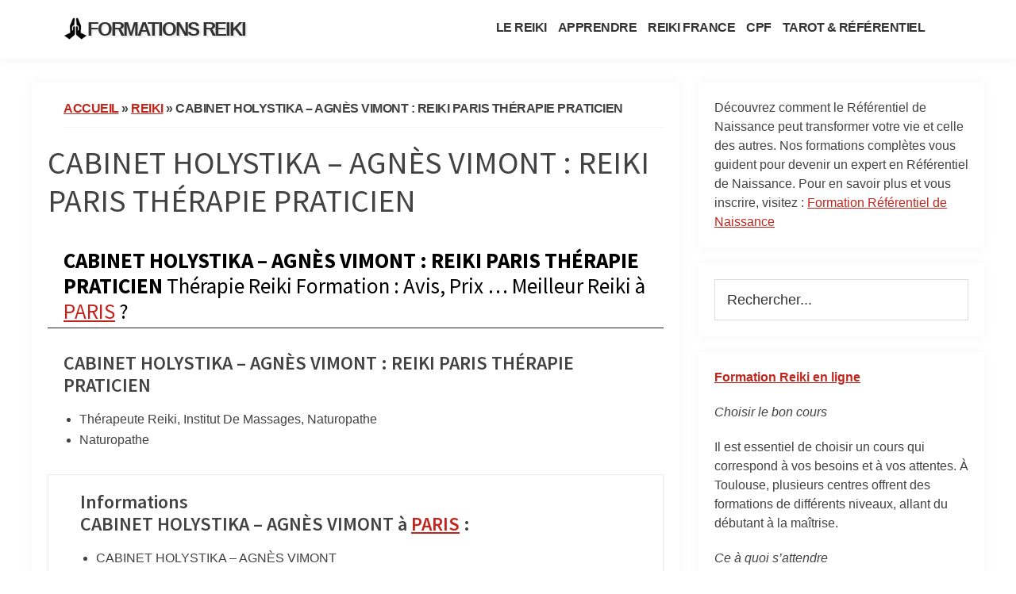

--- FILE ---
content_type: text/html; charset=UTF-8
request_url: https://maformationreiki.fr/reiki/cabinet-holystika-agnes-vimont-reiki-paris-therapie-praticien/
body_size: 19303
content:
<!DOCTYPE html>
<html lang="fr-FR">
<head >
<meta charset="UTF-8" />
<meta name="viewport" content="width=device-width, initial-scale=1" />
<meta name='robots' content='index, follow, max-image-preview:large, max-snippet:-1, max-video-preview:-1' />

	<!-- This site is optimized with the Yoast SEO Premium plugin v19.2 (Yoast SEO v19.6) - https://yoast.com/wordpress/plugins/seo/ -->
	<title>CABINET HOLYSTIKA - AGNÈS VIMONT : REIKI PARIS THÉRAPIE PRATICIEN Toutes les Formations Reiki en France Avis Prix Apprendre le Reiki</title>
	<meta name="description" content="Meilleures Formations Reiki Reconnues en France CABINET HOLYSTIKA - AGNÈS VIMONT : REIKI PARIS THÉRAPIE PRATICIEN Avis Ecoles Centres Organismes Formation Reiki Prix CABINET HOLYSTIKA - AGNÈS VIMONT : REIKI PARIS THÉRAPIE PRATICIEN Tarifs CPF Prise en Charge Gratuit Reiki CABINET HOLYSTIKA - AGNÈS VIMONT : REIKI PARIS THÉRAPIE PRATICIEN Formation Apprendre le Reiki Devenir Praticien Therapeute Maître Reiki Reiki Usui Initiation Reiki 1er degré – Reiki 2eme Degré – Reiki 3 eme Degré – Maître Reiki – Reiki Niveau Maître Enseignant" />
	<link rel="canonical" href="https://maformationreiki.fr/reiki/cabinet-holystika-agnes-vimont-reiki-paris-therapie-praticien/" />
	<meta property="og:locale" content="fr_FR" />
	<meta property="og:type" content="article" />
	<meta property="og:title" content="CABINET HOLYSTIKA - AGNÈS VIMONT : REIKI PARIS THÉRAPIE PRATICIEN" />
	<meta property="og:description" content="Meilleures Formations Reiki Reconnues en France CABINET HOLYSTIKA - AGNÈS VIMONT : REIKI PARIS THÉRAPIE PRATICIEN Avis Ecoles Centres Organismes Formation Reiki Prix CABINET HOLYSTIKA - AGNÈS VIMONT : REIKI PARIS THÉRAPIE PRATICIEN Tarifs CPF Prise en Charge Gratuit Reiki CABINET HOLYSTIKA - AGNÈS VIMONT : REIKI PARIS THÉRAPIE PRATICIEN Formation Apprendre le Reiki Devenir Praticien Therapeute Maître Reiki Reiki Usui Initiation Reiki 1er degré – Reiki 2eme Degré – Reiki 3 eme Degré – Maître Reiki – Reiki Niveau Maître Enseignant" />
	<meta property="og:url" content="https://maformationreiki.fr/reiki/cabinet-holystika-agnes-vimont-reiki-paris-therapie-praticien/" />
	<meta property="og:site_name" content="Formations Reiki" />
	<meta property="og:image" content="https://lh5.googleusercontent.com/p/AF1QipO9559lBRWGWak1boa1UDGglEYtmO8o9KJVlqai" />
	<meta name="twitter:card" content="summary_large_image" />
	<script type="application/ld+json" class="yoast-schema-graph">{"@context":"https://schema.org","@graph":[{"@type":"WebPage","@id":"https://maformationreiki.fr/reiki/cabinet-holystika-agnes-vimont-reiki-paris-therapie-praticien/","url":"https://maformationreiki.fr/reiki/cabinet-holystika-agnes-vimont-reiki-paris-therapie-praticien/","name":"CABINET HOLYSTIKA - AGNÈS VIMONT : REIKI PARIS THÉRAPIE PRATICIEN Toutes les Formations Reiki en France Avis Prix Apprendre le Reiki","isPartOf":{"@id":"https://maformationreiki.fr/#website"},"primaryImageOfPage":{"@id":"https://maformationreiki.fr/reiki/cabinet-holystika-agnes-vimont-reiki-paris-therapie-praticien/#primaryimage"},"image":{"@id":"https://maformationreiki.fr/reiki/cabinet-holystika-agnes-vimont-reiki-paris-therapie-praticien/#primaryimage"},"thumbnailUrl":"https://lh5.googleusercontent.com/p/AF1QipO9559lBRWGWak1boa1UDGglEYtmO8o9KJVlqai","datePublished":"2023-08-06T07:52:21+00:00","dateModified":"2023-08-06T07:52:21+00:00","description":"Meilleures Formations Reiki Reconnues en France CABINET HOLYSTIKA - AGNÈS VIMONT : REIKI PARIS THÉRAPIE PRATICIEN Avis Ecoles Centres Organismes Formation Reiki Prix CABINET HOLYSTIKA - AGNÈS VIMONT : REIKI PARIS THÉRAPIE PRATICIEN Tarifs CPF Prise en Charge Gratuit Reiki CABINET HOLYSTIKA - AGNÈS VIMONT : REIKI PARIS THÉRAPIE PRATICIEN Formation Apprendre le Reiki Devenir Praticien Therapeute Maître Reiki Reiki Usui Initiation Reiki 1er degré – Reiki 2eme Degré – Reiki 3 eme Degré – Maître Reiki – Reiki Niveau Maître Enseignant","breadcrumb":{"@id":"https://maformationreiki.fr/reiki/cabinet-holystika-agnes-vimont-reiki-paris-therapie-praticien/#breadcrumb"},"inLanguage":"fr-FR","potentialAction":[{"@type":"ReadAction","target":["https://maformationreiki.fr/reiki/cabinet-holystika-agnes-vimont-reiki-paris-therapie-praticien/"]}]},{"@type":"ImageObject","inLanguage":"fr-FR","@id":"https://maformationreiki.fr/reiki/cabinet-holystika-agnes-vimont-reiki-paris-therapie-praticien/#primaryimage","url":"https://lh5.googleusercontent.com/p/AF1QipO9559lBRWGWak1boa1UDGglEYtmO8o9KJVlqai","contentUrl":"https://lh5.googleusercontent.com/p/AF1QipO9559lBRWGWak1boa1UDGglEYtmO8o9KJVlqai"},{"@type":"BreadcrumbList","@id":"https://maformationreiki.fr/reiki/cabinet-holystika-agnes-vimont-reiki-paris-therapie-praticien/#breadcrumb","itemListElement":[{"@type":"ListItem","position":1,"name":"Accueil","item":"https://maformationreiki.fr/"},{"@type":"ListItem","position":2,"name":"reiki","item":"https://maformationreiki.fr/reiki/"},{"@type":"ListItem","position":3,"name":"CABINET HOLYSTIKA &#8211; AGNÈS VIMONT : REIKI PARIS THÉRAPIE PRATICIEN"}]},{"@type":"WebSite","@id":"https://maformationreiki.fr/#website","url":"https://maformationreiki.fr/","name":"Formations Reiki","description":"Ecoles Instituts Organisme de Formation Reiki en France","publisher":{"@id":"https://maformationreiki.fr/#organization"},"potentialAction":[{"@type":"SearchAction","target":{"@type":"EntryPoint","urlTemplate":"https://maformationreiki.fr/?s={search_term_string}"},"query-input":"required name=search_term_string"}],"inLanguage":"fr-FR"},{"@type":"Organization","@id":"https://maformationreiki.fr/#organization","name":"Formations Reiki","url":"https://maformationreiki.fr/","sameAs":[],"logo":{"@type":"ImageObject","inLanguage":"fr-FR","@id":"https://maformationreiki.fr/#/schema/logo/image/","url":"https://maformationreiki.fr/wp-content/uploads/2022/09/namaste.png","contentUrl":"https://maformationreiki.fr/wp-content/uploads/2022/09/namaste.png","width":512,"height":512,"caption":"Formations Reiki"},"image":{"@id":"https://maformationreiki.fr/#/schema/logo/image/"}}]}</script>
	<!-- / Yoast SEO Premium plugin. -->


<style id='wp-img-auto-sizes-contain-inline-css'>
img:is([sizes=auto i],[sizes^="auto," i]){contain-intrinsic-size:3000px 1500px}
/*# sourceURL=wp-img-auto-sizes-contain-inline-css */
</style>
<link rel='stylesheet' id='genesis-sample-css' href='https://maformationreiki.fr/wp-content/themes/genesis-sample/style.css?ver=3.3.0' media='all' />
<style id='genesis-sample-inline-css'>


		a,
		.entry-title a:focus,
		.entry-title a:hover,
		.genesis-nav-menu a:focus,
		.genesis-nav-menu a:hover,
		.genesis-nav-menu .current-menu-item > a,
		.genesis-nav-menu .sub-menu .current-menu-item > a:focus,
		.genesis-nav-menu .sub-menu .current-menu-item > a:hover,
		.menu-toggle:focus,
		.menu-toggle:hover,
		.sub-menu-toggle:focus,
		.sub-menu-toggle:hover {
			color: #c3251d;
		}

		

		button:focus,
		button:hover,
		input[type="button"]:focus,
		input[type="button"]:hover,
		input[type="reset"]:focus,
		input[type="reset"]:hover,
		input[type="submit"]:focus,
		input[type="submit"]:hover,
		input[type="reset"]:focus,
		input[type="reset"]:hover,
		input[type="submit"]:focus,
		input[type="submit"]:hover,
		.site-container div.wpforms-container-full .wpforms-form input[type="submit"]:focus,
		.site-container div.wpforms-container-full .wpforms-form input[type="submit"]:hover,
		.site-container div.wpforms-container-full .wpforms-form button[type="submit"]:focus,
		.site-container div.wpforms-container-full .wpforms-form button[type="submit"]:hover,
		.button:focus,
		.button:hover {
			background-color: #c3251d;
			color: #ffffff;
		}

		@media only screen and (min-width: 960px) {
			.genesis-nav-menu > .menu-highlight > a:hover,
			.genesis-nav-menu > .menu-highlight > a:focus,
			.genesis-nav-menu > .menu-highlight.current-menu-item > a {
				background-color: #c3251d;
				color: #ffffff;
			}
		}
		
/*# sourceURL=genesis-sample-inline-css */
</style>
<style id='classic-theme-styles-inline-css'>
/*! This file is auto-generated */
.wp-block-button__link{color:#fff;background-color:#32373c;border-radius:9999px;box-shadow:none;text-decoration:none;padding:calc(.667em + 2px) calc(1.333em + 2px);font-size:1.125em}.wp-block-file__button{background:#32373c;color:#fff;text-decoration:none}
/*# sourceURL=/wp-includes/css/classic-themes.min.css */
</style>
<link rel='stylesheet' id='page-list-style-css' href='https://maformationreiki.fr/wp-content/plugins/page-list/css/page-list.css?ver=5.6' media='all' />
<link rel='stylesheet' id='widgetopts-styles-css' href='https://maformationreiki.fr/wp-content/plugins/widget-options/assets/css/widget-options.css' media='all' />
<link rel='stylesheet' id='genesis-sample-fonts-css' href='https://fonts.googleapis.com/css?family=Source+Sans+Pro%3A400%2C400i%2C600%2C700&#038;display=swap&#038;ver=3.3.0' media='all' />
<link rel='stylesheet' id='dashicons-css' href='https://maformationreiki.fr/wp-includes/css/dashicons.min.css?ver=6.9' media='all' />
<link rel='stylesheet' id='genesis-sample-gutenberg-css' href='https://maformationreiki.fr/wp-content/themes/genesis-sample/lib/gutenberg/front-end.css?ver=3.3.0' media='all' />
<style id='genesis-sample-gutenberg-inline-css'>
.ab-block-post-grid .ab-post-grid-items h2 a:hover {
	color: #c3251d;
}

.site-container .wp-block-button .wp-block-button__link {
	background-color: #c3251d;
}

.wp-block-button .wp-block-button__link:not(.has-background),
.wp-block-button .wp-block-button__link:not(.has-background):focus,
.wp-block-button .wp-block-button__link:not(.has-background):hover {
	color: #ffffff;
}

.site-container .wp-block-button.is-style-outline .wp-block-button__link {
	color: #c3251d;
}

.site-container .wp-block-button.is-style-outline .wp-block-button__link:focus,
.site-container .wp-block-button.is-style-outline .wp-block-button__link:hover {
	color: #e64840;
}		.site-container .has-small-font-size {
			font-size: 12px;
		}		.site-container .has-normal-font-size {
			font-size: 18px;
		}		.site-container .has-large-font-size {
			font-size: 20px;
		}		.site-container .has-larger-font-size {
			font-size: 24px;
		}		.site-container .has-theme-primary-color,
		.site-container .wp-block-button .wp-block-button__link.has-theme-primary-color,
		.site-container .wp-block-button.is-style-outline .wp-block-button__link.has-theme-primary-color {
			color: #c3251d;
		}

		.site-container .has-theme-primary-background-color,
		.site-container .wp-block-button .wp-block-button__link.has-theme-primary-background-color,
		.site-container .wp-block-pullquote.is-style-solid-color.has-theme-primary-background-color {
			background-color: #c3251d;
		}		.site-container .has-theme-secondary-color,
		.site-container .wp-block-button .wp-block-button__link.has-theme-secondary-color,
		.site-container .wp-block-button.is-style-outline .wp-block-button__link.has-theme-secondary-color {
			color: #c3251d;
		}

		.site-container .has-theme-secondary-background-color,
		.site-container .wp-block-button .wp-block-button__link.has-theme-secondary-background-color,
		.site-container .wp-block-pullquote.is-style-solid-color.has-theme-secondary-background-color {
			background-color: #c3251d;
		}
/*# sourceURL=genesis-sample-gutenberg-inline-css */
</style>
<script src="https://maformationreiki.fr/wp-includes/js/jquery/jquery.min.js?ver=3.7.1" id="jquery-core-js"></script>
<script src="https://maformationreiki.fr/wp-includes/js/jquery/jquery-migrate.min.js?ver=3.4.1" id="jquery-migrate-js"></script>
<link rel="pingback" href="https://maformationreiki.fr/xmlrpc.php" />

<link rel="icon" href="https://maformationreiki.fr/wp-content/uploads/2022/09/cropped-namaste-32x32.png" sizes="32x32" />
<link rel="icon" href="https://maformationreiki.fr/wp-content/uploads/2022/09/cropped-namaste-192x192.png" sizes="192x192" />
<link rel="apple-touch-icon" href="https://maformationreiki.fr/wp-content/uploads/2022/09/cropped-namaste-180x180.png" />
<meta name="msapplication-TileImage" content="https://maformationreiki.fr/wp-content/uploads/2022/09/cropped-namaste-270x270.png" />
		<style id="wp-custom-css">
			body {
    color: #424242;
    font-family: -apple-system,BlinkMacSystemFont,"Segoe UI",Roboto,Oxygen-Sans,Ubuntu,Cantarell,"Helvetica Neue",sans-serif;
    font-size: 16px;
    font-weight: 400;
    line-height: 1.625;
}

.site-inner {
padding: 30px 0px !important; 
}



.site-container {
 /**   background: #f5f5f5;  **/  

}

.sidebar .widget, .content {
    background: #fff;
    border: 0px solid #E7E7E7;
    border-radius: 5px;
    padding: 20px 20px;
	margin-bottom: 20px;
    box-shadow: 0 0 15px rgb(0 0 0 / 4%);
}


@media only screen and (min-width: 960px){
.site-inner {
    max-width: 1200px;
}}


@media only screen and (min-width: 960px){
.content {
    float: left;
    width: 68%;
	}}


.site-header {
 border-bottom: 0px solid #E7E7E7;
}



.title-area {
    width: 400px;
    padding-left: 0px;
}
.title-area:before {
    background-image: url(https://reikienligne.fr/wp-content/uploads/2021/11/Reiki-Formation-Cours-En-Ligne-Reconnue-Avis-Cours-a-distance-Reiki-Apprendre-le-Reiki-Initiation-Gratuit-1.png);  
    width: 30px;
    background-size: contain;
    display: inline-flex;
    float: left;
    height: 30px;
    margin-top: -3px;
    margin-bottom: -15px;
    margin-left: -10px;
    content: " ";
}


.wrap{
    max-width: 1100px;
    margin: 0 auto;
    padding-left: 0px;
    padding-right: 10px;
}


.site-footer .wrap{
    max-width: 100%;
    margin: 0 auto;text-align:justify;
    padding-left: 0px;
    padding-right: 0px;
}





.menu a{
text-transform:uppercase;
    font-size: 16px;text-decoration:none
}
.menu a:hover{
text-decoration:underline
}

@media screen and (max-width: 404px){
.site-title {
font-size:18px !important
	}

.title-area {
    width: 300px;
    padding-left: 20px;
}



}

.site-title {
    font-size: 24px !important;
    font-weight: 800;
text-transform:uppercase;
    margin-bottom: 0;letter-spacing:-2px;    text-shadow: 2px 2px  2px rgb(0 0 0 / 10%);
}


.nav-primary .genesis-nav-menu a {
    padding-left: 5px;
    padding-right: 5px;
}
.entry-title {
    font-size: 40px;
    margin-bottom: 20px;
}
















h4 {
    font-size: 20px;
}
h1, h2, h3, h4, h5, h6 {

    font-weight: 500;
    line-height: 1.2;
    margin: 0 0 16px;
}

h2 {
  
    margin-bottom: 30px;
    padding-bottom: 5px;
    padding-top: 15px;
    font-weight: normail;padding-left:20px;
    color: #000;

    border-bottom: 1px solid #222;
}

hr {
    color: #222;
}

/** YARPP **/
ul.myul >li{
 list-style-type:none;
  padding-top: 0px;
}


.entry-content ul.myul {
    padding-left: 15px;
}

.yarpp-related-widget h3{
    display:none;
}	

#yarpp_widget-3 {
    margin-bottom: -10px;
}



hr {
    border: none;
    border-collapse: collapse;
    border-top: 1px solid #eee;
    clear: both;
    margin: 10px 0 0 0;
}

.myhr {
    border: none;
    border-collapse: collapse;
    border-top: 1px solid #eee;
    clear: both;
    margin: 30px 0 30px 0; 
}








.entry-content ol>li {
    list-style-type: none;
    text-decoration: underline;
}

/** ZOOM **/

.title-area {
    margin: 0 auto !important;
    transition: transform .2s  !important;
}
.title-area:hover {
-ms-transform: scale(1.1)  !important; /* IE 9 */
-webkit-transform: scale(1.1)  !important; /* Safari 3-8 */
transform: scale(1.1)  !important; 
}

a {
    margin: 0 auto !important;
    transition: transform .2s  !important;
}
a:hover {
-ms-transform: scale(1.1)  !important; /* IE 9 */
-webkit-transform: scale(1.1)  !important; /* Safari 3-8 */
transform: scale(1.1)  !important; 
}


img {
    margin: 0 auto;
    transition: transform .2s;
}
img:hover {
-ms-transform: scale(1.1); /* IE 9 */
-webkit-transform: scale(1.1); /* Safari 3-8 */
transform: scale(1.1); 
}


blockquote {
    font-size: 22px;
    font-style: italic;
    margin: 0em 0 0.5em 0;
    padding: 0em 0px 0px 70px;
    line-height: 1.45;
    position: relative;
    color: black;margin-top:50px
}

blockquote:before {
    font-family: Georgia,serif;
    display: block;
    content: "\201C";
    font-size: 80px;
    position: absolute;
    left: 20px;
    top: -30px;
    color: black;
}

.site-header {
    padding: 0 0 !important;
}
.site-inner {
    padding: 30px 10px;
}

.breadcrumb {
    border-bottom: 0px solid #000;
    font-size: 16px;
    margin-bottom: 20px;
    padding-bottom: 0px;margin-left:20px !important
}
#navigation_widget_wrapper ul.navigation_widget_list li h3 {
    color: #000;

    font-size: 16px;
    line-height: 1.5;

    font-weight: 600;
}





.lwptoc_itemWrap{text-transform:uppercase !important;font-size:14px !important}
.lwptoc .lwptoc_i {
    font-size: 16px;
    width: 100%;
    box-shadow: 0 2px 7px 0 rgb(0 0 0 / 15%);
    background: #fff;
    letter-spacing: -0.015em;
}



/**

.lwptoc_item a.activeScroll {
    font-weight: bold;
    border-left: 2px solid red;
    padding-left: 3px;
    margin-left: -5px;
    display: block;
}



#pn-navigation-bar .pn-navigation-info {padding-top: 0px !important;padding-top:0px !important;
	
 }
#pn-navigation-bar .pn-navigation-info .pn-spacing {
    padding-top: 0px;
}
.pn-navigation-menu-always

**/

#navigation_widget_wrapper ul.navigation_widget_list li p  {
    color: #000;margin-top:0px;
margin-bottom:5px !important;
font-size: 14px;
    font-weight: 400;
    line-height: 1.5;
}
#navigation_widget_wrapper ul.navigation_widget_list li {
    border-left: 1px solid #efefef;
    cursor: pointer;
    display: block;
    opacity: .5;
    padding: 0px 0px;
    margin: 0;
    position: relative;
    z-index: 0;
    background: 0 0;
}
#navigation_widget_wrapper ul.navigation_widget_list li.pn-active, #navigation_widget_wrapper ul.navigation_widget_list li.pn-hover {
    border-left: 5px solid #d33d33;
    padding-left: 5px;
    opacity: 1;
}















.menu a {
    text-transform: uppercase;
    font-size: 16px;
    text-decoration: none;font-weight:bold;letter-spacing:-0.5px
}

.breadcrumb{
    text-transform: uppercase;
    font-size: 16px;
    text-decoration: none;font-weight:bold;letter-spacing:-0.5px;padding-bottom:10px;border-bottom:1px solid #f5f5f5;
}


.adinsert
{
    text-transform: uppercase;
    font-size: 14px;
    text-decoration: none;font-weight:normal;letter-spacing:-0.5px;padding-bottom:10px;border-bottom:1px solid #f5f5f5;  box-shadow: 0 0 20px rgb(0 0 0 / 5%);
}




.addtoany_content {
    clear: both;text-align:center;

}




.site-footer .menu a {
    margin-left: 5px !important;
    margin-right: 5px !important;
}

.site-footer {
    background-color: #f5f5f5 !important;
    border-top: 0px solid #eee;
    font-size: 15px;
    line-height: 1.5;
} 





/** nav menu prive bas **/

#nav_menu-5 {margin-bottom: 0px;}


#nav_menu-5 li {display: inline-block;font-weight:normal !important;}

#nav_menu-5 a{font-weight:normal !important;font-size:90%}


/** modal **/

/**
.et_bloom .et_bloom_form_header h2 {
font-family: "Source Sans Pro", sans-serif !important;
font-weight: 100 !important;
line-height: 1em !important;
text-align:center !important;
text-transform:uppercase  !important;
}
.et_bloom .et_bloom_form_container .et_bloom_form_content span {
	    font-weight: 100 !important;

}
.et_bloom .et_bloom_optin_2 .et_bloom_form_container p{
    color: #000 !important;text-align:center !important;
}




.et_bloom .et_bloom_form_container .et_bloom_form_content .et_bloom_popup_input input {
    border: 1px solid #000 !important;
}

.et_bloom .et_bloom_form_container .et_bloom_form_content {
    padding: 0px 20px 20px 20px !important;

}


**/
/**

.wpforms-confirmation-container-full, div[submit-success]>.wpforms-confirmation-container-full:not(.wpforms-redirection-message) {
    background: #fff !important;
    border: 0px !important;
}


**/


/** pdf embed **/

.pvfw_page_next, .pvfw_page_prev {display:none}



/**accordion **/
.su-spoiler-title {
    position: relative;
    cursor: pointer;
    min-height: 30px;
    line-height: 30px;
    padding: 7px 7px 0px 30px !important;
    font-weight: 700;
    font-size: 18px !important;
}

.su-spoiler-style-default>.su-spoiler-title {
    padding-left: 25px !important;

}


.pum-theme-980 .pum-container, .pum-theme-default-theme .pum-container {border: none !important};
#nav_menu-5{display:none !important}


.mysticky-welcomebar-fixed-wrap {
    min-height: 60px;
    padding: 1px 50px !important;
    display: flex;
    align-items: center;
    justify-content: center;
    width: 100%;
    height: 100%;
}


 .pum-container, .pum-theme-default-theme .pum-container {
    border:0px !important;

}




























.textwidget h3 {
    font-size: 18px;
}

.entry-meta {display:none}

.textwidget .page-list-ext .page-list-ext-item {
    margin: 0px 0 0px 0;
}

.page-list-ext-title  {margin: 0 0 5px}
.textwidget .page-list-ext-title  {margin: 0 0 10px}

.page-list-ext .page-list-ext-item {
    margin: 0px 0 10px 0;
}

h3 {
padding-left:20px;
}
h4 {
    font-size: 18px;padding-left:0px;margin-top:10px !important
}


.yarpp-related li { list-style-type:disc;
 padding-left:10px;margin-left:10px
}

.yarpp-related a {
    font-weight: 500;
    text-decoration: none;
}



.archive-title, .author-box-title {
    font-size: 20px;text-transform:uppercase;
    font-weight: 600;
    margin-bottom: 10px;
}


.entry-content ol>li {
    list-style-type: none;
    text-decoration: none;
}


		</style>
		<meta name="google-site-verification" content="kIbQEWexcUeRJQb_nzV4WGATRTJp2Qrf6YG2M1BmWOw" />
<style id='global-styles-inline-css'>
:root{--wp--preset--aspect-ratio--square: 1;--wp--preset--aspect-ratio--4-3: 4/3;--wp--preset--aspect-ratio--3-4: 3/4;--wp--preset--aspect-ratio--3-2: 3/2;--wp--preset--aspect-ratio--2-3: 2/3;--wp--preset--aspect-ratio--16-9: 16/9;--wp--preset--aspect-ratio--9-16: 9/16;--wp--preset--color--black: #000000;--wp--preset--color--cyan-bluish-gray: #abb8c3;--wp--preset--color--white: #ffffff;--wp--preset--color--pale-pink: #f78da7;--wp--preset--color--vivid-red: #cf2e2e;--wp--preset--color--luminous-vivid-orange: #ff6900;--wp--preset--color--luminous-vivid-amber: #fcb900;--wp--preset--color--light-green-cyan: #7bdcb5;--wp--preset--color--vivid-green-cyan: #00d084;--wp--preset--color--pale-cyan-blue: #8ed1fc;--wp--preset--color--vivid-cyan-blue: #0693e3;--wp--preset--color--vivid-purple: #9b51e0;--wp--preset--color--theme-primary: #c3251d;--wp--preset--color--theme-secondary: #c3251d;--wp--preset--gradient--vivid-cyan-blue-to-vivid-purple: linear-gradient(135deg,rgb(6,147,227) 0%,rgb(155,81,224) 100%);--wp--preset--gradient--light-green-cyan-to-vivid-green-cyan: linear-gradient(135deg,rgb(122,220,180) 0%,rgb(0,208,130) 100%);--wp--preset--gradient--luminous-vivid-amber-to-luminous-vivid-orange: linear-gradient(135deg,rgb(252,185,0) 0%,rgb(255,105,0) 100%);--wp--preset--gradient--luminous-vivid-orange-to-vivid-red: linear-gradient(135deg,rgb(255,105,0) 0%,rgb(207,46,46) 100%);--wp--preset--gradient--very-light-gray-to-cyan-bluish-gray: linear-gradient(135deg,rgb(238,238,238) 0%,rgb(169,184,195) 100%);--wp--preset--gradient--cool-to-warm-spectrum: linear-gradient(135deg,rgb(74,234,220) 0%,rgb(151,120,209) 20%,rgb(207,42,186) 40%,rgb(238,44,130) 60%,rgb(251,105,98) 80%,rgb(254,248,76) 100%);--wp--preset--gradient--blush-light-purple: linear-gradient(135deg,rgb(255,206,236) 0%,rgb(152,150,240) 100%);--wp--preset--gradient--blush-bordeaux: linear-gradient(135deg,rgb(254,205,165) 0%,rgb(254,45,45) 50%,rgb(107,0,62) 100%);--wp--preset--gradient--luminous-dusk: linear-gradient(135deg,rgb(255,203,112) 0%,rgb(199,81,192) 50%,rgb(65,88,208) 100%);--wp--preset--gradient--pale-ocean: linear-gradient(135deg,rgb(255,245,203) 0%,rgb(182,227,212) 50%,rgb(51,167,181) 100%);--wp--preset--gradient--electric-grass: linear-gradient(135deg,rgb(202,248,128) 0%,rgb(113,206,126) 100%);--wp--preset--gradient--midnight: linear-gradient(135deg,rgb(2,3,129) 0%,rgb(40,116,252) 100%);--wp--preset--font-size--small: 12px;--wp--preset--font-size--medium: 20px;--wp--preset--font-size--large: 20px;--wp--preset--font-size--x-large: 42px;--wp--preset--font-size--normal: 18px;--wp--preset--font-size--larger: 24px;--wp--preset--spacing--20: 0.44rem;--wp--preset--spacing--30: 0.67rem;--wp--preset--spacing--40: 1rem;--wp--preset--spacing--50: 1.5rem;--wp--preset--spacing--60: 2.25rem;--wp--preset--spacing--70: 3.38rem;--wp--preset--spacing--80: 5.06rem;--wp--preset--shadow--natural: 6px 6px 9px rgba(0, 0, 0, 0.2);--wp--preset--shadow--deep: 12px 12px 50px rgba(0, 0, 0, 0.4);--wp--preset--shadow--sharp: 6px 6px 0px rgba(0, 0, 0, 0.2);--wp--preset--shadow--outlined: 6px 6px 0px -3px rgb(255, 255, 255), 6px 6px rgb(0, 0, 0);--wp--preset--shadow--crisp: 6px 6px 0px rgb(0, 0, 0);}:where(.is-layout-flex){gap: 0.5em;}:where(.is-layout-grid){gap: 0.5em;}body .is-layout-flex{display: flex;}.is-layout-flex{flex-wrap: wrap;align-items: center;}.is-layout-flex > :is(*, div){margin: 0;}body .is-layout-grid{display: grid;}.is-layout-grid > :is(*, div){margin: 0;}:where(.wp-block-columns.is-layout-flex){gap: 2em;}:where(.wp-block-columns.is-layout-grid){gap: 2em;}:where(.wp-block-post-template.is-layout-flex){gap: 1.25em;}:where(.wp-block-post-template.is-layout-grid){gap: 1.25em;}.has-black-color{color: var(--wp--preset--color--black) !important;}.has-cyan-bluish-gray-color{color: var(--wp--preset--color--cyan-bluish-gray) !important;}.has-white-color{color: var(--wp--preset--color--white) !important;}.has-pale-pink-color{color: var(--wp--preset--color--pale-pink) !important;}.has-vivid-red-color{color: var(--wp--preset--color--vivid-red) !important;}.has-luminous-vivid-orange-color{color: var(--wp--preset--color--luminous-vivid-orange) !important;}.has-luminous-vivid-amber-color{color: var(--wp--preset--color--luminous-vivid-amber) !important;}.has-light-green-cyan-color{color: var(--wp--preset--color--light-green-cyan) !important;}.has-vivid-green-cyan-color{color: var(--wp--preset--color--vivid-green-cyan) !important;}.has-pale-cyan-blue-color{color: var(--wp--preset--color--pale-cyan-blue) !important;}.has-vivid-cyan-blue-color{color: var(--wp--preset--color--vivid-cyan-blue) !important;}.has-vivid-purple-color{color: var(--wp--preset--color--vivid-purple) !important;}.has-black-background-color{background-color: var(--wp--preset--color--black) !important;}.has-cyan-bluish-gray-background-color{background-color: var(--wp--preset--color--cyan-bluish-gray) !important;}.has-white-background-color{background-color: var(--wp--preset--color--white) !important;}.has-pale-pink-background-color{background-color: var(--wp--preset--color--pale-pink) !important;}.has-vivid-red-background-color{background-color: var(--wp--preset--color--vivid-red) !important;}.has-luminous-vivid-orange-background-color{background-color: var(--wp--preset--color--luminous-vivid-orange) !important;}.has-luminous-vivid-amber-background-color{background-color: var(--wp--preset--color--luminous-vivid-amber) !important;}.has-light-green-cyan-background-color{background-color: var(--wp--preset--color--light-green-cyan) !important;}.has-vivid-green-cyan-background-color{background-color: var(--wp--preset--color--vivid-green-cyan) !important;}.has-pale-cyan-blue-background-color{background-color: var(--wp--preset--color--pale-cyan-blue) !important;}.has-vivid-cyan-blue-background-color{background-color: var(--wp--preset--color--vivid-cyan-blue) !important;}.has-vivid-purple-background-color{background-color: var(--wp--preset--color--vivid-purple) !important;}.has-black-border-color{border-color: var(--wp--preset--color--black) !important;}.has-cyan-bluish-gray-border-color{border-color: var(--wp--preset--color--cyan-bluish-gray) !important;}.has-white-border-color{border-color: var(--wp--preset--color--white) !important;}.has-pale-pink-border-color{border-color: var(--wp--preset--color--pale-pink) !important;}.has-vivid-red-border-color{border-color: var(--wp--preset--color--vivid-red) !important;}.has-luminous-vivid-orange-border-color{border-color: var(--wp--preset--color--luminous-vivid-orange) !important;}.has-luminous-vivid-amber-border-color{border-color: var(--wp--preset--color--luminous-vivid-amber) !important;}.has-light-green-cyan-border-color{border-color: var(--wp--preset--color--light-green-cyan) !important;}.has-vivid-green-cyan-border-color{border-color: var(--wp--preset--color--vivid-green-cyan) !important;}.has-pale-cyan-blue-border-color{border-color: var(--wp--preset--color--pale-cyan-blue) !important;}.has-vivid-cyan-blue-border-color{border-color: var(--wp--preset--color--vivid-cyan-blue) !important;}.has-vivid-purple-border-color{border-color: var(--wp--preset--color--vivid-purple) !important;}.has-vivid-cyan-blue-to-vivid-purple-gradient-background{background: var(--wp--preset--gradient--vivid-cyan-blue-to-vivid-purple) !important;}.has-light-green-cyan-to-vivid-green-cyan-gradient-background{background: var(--wp--preset--gradient--light-green-cyan-to-vivid-green-cyan) !important;}.has-luminous-vivid-amber-to-luminous-vivid-orange-gradient-background{background: var(--wp--preset--gradient--luminous-vivid-amber-to-luminous-vivid-orange) !important;}.has-luminous-vivid-orange-to-vivid-red-gradient-background{background: var(--wp--preset--gradient--luminous-vivid-orange-to-vivid-red) !important;}.has-very-light-gray-to-cyan-bluish-gray-gradient-background{background: var(--wp--preset--gradient--very-light-gray-to-cyan-bluish-gray) !important;}.has-cool-to-warm-spectrum-gradient-background{background: var(--wp--preset--gradient--cool-to-warm-spectrum) !important;}.has-blush-light-purple-gradient-background{background: var(--wp--preset--gradient--blush-light-purple) !important;}.has-blush-bordeaux-gradient-background{background: var(--wp--preset--gradient--blush-bordeaux) !important;}.has-luminous-dusk-gradient-background{background: var(--wp--preset--gradient--luminous-dusk) !important;}.has-pale-ocean-gradient-background{background: var(--wp--preset--gradient--pale-ocean) !important;}.has-electric-grass-gradient-background{background: var(--wp--preset--gradient--electric-grass) !important;}.has-midnight-gradient-background{background: var(--wp--preset--gradient--midnight) !important;}.has-small-font-size{font-size: var(--wp--preset--font-size--small) !important;}.has-medium-font-size{font-size: var(--wp--preset--font-size--medium) !important;}.has-large-font-size{font-size: var(--wp--preset--font-size--large) !important;}.has-x-large-font-size{font-size: var(--wp--preset--font-size--x-large) !important;}
/*# sourceURL=global-styles-inline-css */
</style>
<link rel='stylesheet' id='yarppRelatedCss-css' href='https://maformationreiki.fr/wp-content/plugins/yet-another-related-posts-plugin/style/related.css?ver=5.30.5' media='all' />
</head>
<body class="wp-singular reiki-template-default single single-reiki postid-10115 wp-embed-responsive wp-theme-genesis wp-child-theme-genesis-sample header-full-width content-sidebar genesis-breadcrumbs-visible genesis-footer-widgets-hidden has-no-blocks"><div class="site-container"><ul class="genesis-skip-link"><li><a href="#genesis-nav-primary" class="screen-reader-shortcut"> Skip to primary navigation</a></li><li><a href="#genesis-content" class="screen-reader-shortcut"> Skip to main content</a></li><li><a href="#genesis-sidebar-primary" class="screen-reader-shortcut"> Skip to primary sidebar</a></li></ul><header class="site-header"><div class="wrap"><div class="title-area"><p class="site-title"><a href="https://maformationreiki.fr/">Formations Reiki</a></p><p class="site-description">Ecoles Instituts Organisme de Formation Reiki en France</p></div><nav class="nav-primary" aria-label="Main" id="genesis-nav-primary"><div class="wrap"><ul id="menu-header" class="menu genesis-nav-menu menu-primary js-superfish"><li id="menu-item-195" class="menu-item menu-item-type-post_type menu-item-object-page menu-item-has-children menu-item-195"><a href="https://maformationreiki.fr/quest-ce-que-le-reiki/"><span >Le Reiki</span></a>
<ul class="sub-menu">
	<li id="menu-item-10281" class="menu-item menu-item-type-post_type menu-item-object-page menu-item-10281"><a href="https://maformationreiki.fr/formation-reiki-canalisez-lenergie-vitale-universelle/"><span >Formation Reiki : Canalisez l’Énergie Vitale Universelle</span></a></li>
	<li id="menu-item-218" class="menu-item menu-item-type-post_type menu-item-object-page menu-item-218"><a href="https://maformationreiki.fr/bienfaits-du-reiki/"><span >Bienfaits</span></a></li>
	<li id="menu-item-10288" class="menu-item menu-item-type-post_type menu-item-object-page menu-item-10288"><a href="https://maformationreiki.fr/origines-et-evolution-du-reiki/"><span >Origines et Évolution du Reiki</span></a></li>
	<li id="menu-item-469" class="menu-item menu-item-type-post_type menu-item-object-page menu-item-469"><a href="https://maformationreiki.fr/faq-formation-reiki/"><span >FAQ Formation Reiki</span></a></li>
</ul>
</li>
<li id="menu-item-10311" class="menu-item menu-item-type-post_type menu-item-object-page menu-item-has-children menu-item-10311"><a href="https://maformationreiki.fr/formation-reiki-apprendre-le-reiki-pour-trouver-lequilibre-interieur/"><span >Apprendre</span></a>
<ul class="sub-menu">
	<li id="menu-item-179" class="menu-item menu-item-type-post_type menu-item-object-page menu-item-179"><a href="https://maformationreiki.fr/programme-de-formation-reiki/"><span >Programmes</span></a></li>
	<li id="menu-item-175" class="menu-item menu-item-type-post_type menu-item-object-page menu-item-175"><a href="https://maformationreiki.fr/organismes-de-formation-reiki-en-france/"><span >Centres</span></a></li>
</ul>
</li>
<li id="menu-item-1239" class="menu-item menu-item-type-custom menu-item-object-custom menu-item-has-children menu-item-1239"><a href="https://maformationreiki.fr/reiki/"><span >Reiki France</span></a>
<ul class="sub-menu">
	<li id="menu-item-10296" class="menu-item menu-item-type-taxonomy menu-item-object-ville menu-item-10296"><a href="https://maformationreiki.fr/ville/paris/"><span >paris</span></a></li>
	<li id="menu-item-10297" class="menu-item menu-item-type-taxonomy menu-item-object-ville menu-item-10297"><a href="https://maformationreiki.fr/ville/marseille/"><span >marseille</span></a></li>
	<li id="menu-item-10298" class="menu-item menu-item-type-taxonomy menu-item-object-ville menu-item-10298"><a href="https://maformationreiki.fr/ville/toulouse/"><span >toulouse</span></a></li>
	<li id="menu-item-10299" class="menu-item menu-item-type-taxonomy menu-item-object-ville menu-item-10299"><a href="https://maformationreiki.fr/ville/lyon/"><span >Lyon</span></a></li>
	<li id="menu-item-10300" class="menu-item menu-item-type-taxonomy menu-item-object-ville menu-item-10300"><a href="https://maformationreiki.fr/ville/montpellier/"><span >montpellier</span></a></li>
	<li id="menu-item-10301" class="menu-item menu-item-type-taxonomy menu-item-object-ville menu-item-10301"><a href="https://maformationreiki.fr/ville/nice/"><span >nice</span></a></li>
	<li id="menu-item-10302" class="menu-item menu-item-type-taxonomy menu-item-object-ville menu-item-10302"><a href="https://maformationreiki.fr/ville/nantes/"><span >nantes</span></a></li>
</ul>
</li>
<li id="menu-item-189" class="menu-item menu-item-type-post_type menu-item-object-page menu-item-189"><a href="https://maformationreiki.fr/formation-reiki-cpf/"><span >CPF</span></a></li>
<li id="menu-item-10324" class="menu-item menu-item-type-post_type menu-item-object-page menu-item-10324"><a href="https://maformationreiki.fr/tarot-referentiel-de-naisssance-comprendre-et-se-former/"><span >Tarot &#038; Référentiel</span></a></li>
</ul></div></nav></div></header><div class="site-inner"><div class="content-sidebar-wrap"><main class="content" id="genesis-content"><div class="breadcrumb"><span><span><a href="https://maformationreiki.fr/">Accueil</a> » <span><a href="https://maformationreiki.fr/reiki/">reiki</a> » <span class="breadcrumb_last" aria-current="page">CABINET HOLYSTIKA &#8211; AGNÈS VIMONT : REIKI PARIS THÉRAPIE PRATICIEN</span></span></span></span></div><article class="post-10115 reiki type-reiki status-publish ville-paris cp-144 region-ile-de-france nomdpt-paris cpdpt-134 entry"><header class="entry-header"><h1 class="entry-title">CABINET HOLYSTIKA &#8211; AGNÈS VIMONT : REIKI PARIS  THÉRAPIE PRATICIEN</h1>
<p class="entry-meta">Meilleures Formations reiki reconnues en France Avis

Ecoles Centres Organismes Instituts Reiki
Cours Stages Reiki
Diplômes &amp; Certificats Reiki
Apprentissage Enseignement Reiki
Prix Tarifs CPF Prise en Charge Gratuit

Présentiel Distanciel

Apprendre le Reiki : cours en ligne gratuit

Devenir Praticien Therapeute Maître Reiki

Reiki Usui Initiation
Reiki 1er degré – Reiki Niveau 1
Reiki 2eme Degré – Reiki Niveau 2
Reiki 3 eme Degré – Reiki Niveau 3
Maître Reiki – Reiki Niveau Maître Enseignant
Enseignant Professeur Formateur Maître Reiki</p></header><div class="entry-content"><h2><strong>CABINET HOLYSTIKA &#8211; AGNÈS VIMONT : REIKI PARIS  THÉRAPIE PRATICIEN</strong> Thérapie Reiki Formation : Avis, Prix &#8230; Meilleur Reiki à <a href="/ville/paris">PARIS</a> ?</h2>
<h3>CABINET HOLYSTIKA &#8211; AGNÈS VIMONT : REIKI PARIS  THÉRAPIE PRATICIEN</h3>
<ul>
<li>Thérapeute Reiki, Institut De Massages, Naturopathe</li>
<li>Naturopathe</li>
</ul>
<div style='border:1px solid #ececec;width:100%;padding:20px'>
<h3>Informations <br />CABINET HOLYSTIKA &#8211; AGNÈS VIMONT  à <a href="/ville/paris">PARIS</a> :</h3>
<div>
<ul>
<li>CABINET HOLYSTIKA &#8211; AGNÈS VIMONT</li>
<li><span>Reiki Paris</li>
<p>	 <span>https://www.holystika.net/</span><br />
	  <img decoding="async" style="width:250px;float:right" src="https://lh5.googleusercontent.com/p/AF1QipO9559lBRWGWak1boa1UDGglEYtmO8o9KJVlqai" alt="CABINET HOLYSTIKA - AGNÈS VIMONT Reiki"><br />
	    <span>€</span></p>
<div>
<li><span>5.0</span> étoiles &#8211; sur <span>18</span> avis</li></div>
<div>
<li>92 Av. De La République</li>
<li>Paris</li>
<li><span>île-de-france</span> <span>75011</span><span>France</span></li>
</ul>
<ul>
<li><span>+33 7 56 92 46 02</span></li>
</ul></div>
<div>
<h3>Service</h3>
<p>            <span>Reiki</span><br />
            Description du service : <span>Reiki Paris</span><br />
            <span>€</span><br />
            <span>Sur Rdv : +33 7 56 92 46 02</span><br />
			     Site Internet :  <span>https://www.holystika.net/</span>
        </div>
</div>
</div>
<p><img style="width:100px;float:right" src='https://lh5.googleusercontent.com/p/AF1QipO9559lBRWGWak1boa1UDGglEYtmO8o9KJVlqai' alt='"Cabinet Holystika - Agnès Vimont : Reiki Paris  Thérapie Praticien  (Reiki 75 - Paris île-de-france)"' title='"Cabinet Holystika - Agnès Vimont : Reiki Paris  Thérapie Praticien  (Reiki 75 - Paris île-de-france)"'></p>
<h3>Contact &amp; Coordonnées Thérapeute Reiki <br />CABINET HOLYSTIKA &#8211; AGNÈS VIMONT Reiki à <a href="/ville/paris">PARIS</a> :</h3>
<ul>
<li>Site Web : https://www.holystika.net/</li>
<li>Mail : agnes@holystika.net</li>
</ul>
<div style='border:1px solid #ececec;width:100%;padding:20px'>
<h3>Avis <br />CABINET HOLYSTIKA &#8211; AGNÈS VIMONT à <a href="/ville/paris">PARIS</a> :</h3>
<div>
<div>
        <img decoding="async" style="width:250px;float:right" src="https://lh5.googleusercontent.com/p/AF1QipO9559lBRWGWak1boa1UDGglEYtmO8o9KJVlqai" alt="CABINET HOLYSTIKA - AGNÈS VIMONT PARIS" title="CABINET HOLYSTIKA - AGNÈS VIMONT PARIS" /></p>
<ul>
<li><span>CABINET HOLYSTIKA &#8211; AGNÈS VIMONT | PARIS Reiki </span></li>
<li><span>+33 7 56 92 46 02</span></li>
<li> <span></span><br />
       <span>€</span></li>
</p></div>
<h4> Evaluation <b>2023</b> </h4>
<p> <span>5.0</span> sur <span>5</span> Etoiles &#8211;<br />
      <span>18</span> votes</p>
</p></div>
</div>
<h3>Question : Thérapie Reiki Formation : Avis, Prix Cabinet Holystika &#8211; AGNÈS VIMONT Meilleur Reiki à <a href="/ville/paris">PARIS</a> ?</h3>
<p>CABINET HOLYSTIKA &#8211; AGNÈS VIMONT « Cabinet Holystika &#8211; Agnès Vimont : Reiki Paris  Thérapie Praticien  (Reiki 75 &#8211; Paris île-de-france) »</p>
<h2><strong>Contact CABINET HOLYSTIKA &#8211; AGNÈS VIMONT</strong> PARIS</h2>
<ul>
<li>Site Web  : https://www.holystika.net/</li>
<li>Mail : agnes@holystika.net</li>
<li><b>Facebook : https://www.facebook.com/policies/</b></li>
<p>Followers Facebook 2023 : 0<br />
Likes Facebook 2023 : 0</li>
</ul>
<h2><strong>AVIS CABINET HOLYSTIKA &#8211; AGNÈS VIMONT</strong> Thérapie Reiki Formation PARIS</h2>
<ul><b>Emilie LEGENDRE</b> </p>
<p><img decoding="async" style="vertical-align:top;width:50px;padding:10px" src="https://lh3.googleusercontent.com/a-/AD_cMMSxorEjNV8ZyCeY2p4rmX3-cDfnhIuvY9uzDQUsxNEHS5OY=s120-c-rp-mo-br100"> Je me suis enfin lancée ! J&rsquo;ai pris rendez-vous pour un soin REIKI avec Agnès et j&rsquo;en suis sortie enchantée. Agnès a une grande capacité d&rsquo;écoute tout en bienveillance qui fait du bien. Elle a ensuite procédé au soin en lui-même.</p>
<p>J&rsquo;en suis ressortie apaisée, reposée&#8230; Tout ce dont j&rsquo;avais besoin ! Je recommande à 1000% évidemment.</p>
<p><b>Céline de Gayffier</b> </p>
<p><img decoding="async" style="vertical-align:top;width:50px;padding:10px" src="https://lh3.googleusercontent.com/a/AAcHTtfsQb3vR7kFZpqVkPTf8h_o9BiW3ScMih3BCnooPfae=s120-c-rp-mo-br100"> J&rsquo;ai fait un soin Reiki avec Agnès, ce fut une expérience incroyable!<br />
Très attentive et professionnelle elle a su me donner beaucoup d&rsquo;explications en mettant très à l&rsquo;aise. Merci encore!</p>
<p><b>Clémence Espiègle</b> </p>
<p><img decoding="async" style="vertical-align:top;width:50px;padding:10px" src="https://lh3.googleusercontent.com/a/AAcHTtf-ZeQ4rvx3dREtyrTdKZAyneM1zlq8P0n0NePSNelZuw=s120-c-rp-mo-ba2-br100"> Agnès me reçoit toujours avec douceur dans son cocon où je peux prendre le temps. Jaime le fait que même pour un massage elle utilise ses connaissances en naturopathie pour orienter le moment vers ce qui me fera le plus de bien. Elle ajoute un peu de Reiki pour me recharger cest vraiment incroyable.<br />
Agnes à cette capacité dempathie qui rend ses soins sur mesure quoi quil arrive. Je ne peux que la recommander.</p>
</ul>
<h2><strong>INFORMATION CABINET HOLYSTIKA &#8211; AGNÈS VIMONT</strong> Thérapie Reiki Formation PARIS</h2>
<ul><b>https://www.holystika.net/</b></p>
<p>HOLYSTIKA<br />Agnès Vimont<br />Naturopathe Holistique, Thérapeute Reiki Usui &amp; Masseuse<br />Boutique Holistique en ligne<br />Massages<br />&#8211; Relaxation prodonde 1H<br />&#8211; Relaxation prodonde 1H30<br />&#8211; Massage Abhyanga 1h30<br />&#8211; Massage Décontractant 1h<br />&#8211; Massage Décontractant 1h30<br />Energétique<br />&#8211; Energétique 1H30<br />Reiki<br />Naturopathie<br />&#8211; 1ère séance (Bilan de vitalité + Rendu de Plan d&rsquo;Hygiène Vitale)<br />&#8211; Consultation de suivi<br />&#8211; Suivi en Visio<br />&#8211; 1 séance en Visio (Bilan de vitalité + Rendu de Plan d&rsquo;Hygiène Vitale)<br />Réservation<br />Programme de fidélité<br />Formules de paiement<br />CARTE CADEAU<br />Shop<br />Qui suis je ?<br />Accueil<br />HOLYSTIKA<br />DONNER AU CORPS ET À LESPRIT LEURS PLEINS POUVOIRS DAUTO-GUÉRISON.<br />Je m&rsquo;appelle Agnès Vimont. Après un parcours de sportive de haut niveau, et des études de diététique.<br />J&rsquo;exerce actuellement en tant que thérapeute Reiki Usui &amp; Naturopathe holistique formée par le collège Européen Cénatho.<br />Fondatrice de la Société Holystika, dans laquelle je mets mes compétences aux services dautrui.<br />Je vous reçois à mon Cabinet dans le 11 eme arrondissement : avenue de la République.<br />En consultation de naturopathie pour des conseils dhygiènes de vie.<br />En énergétique pour de la relaxation profonde dans le but de diminuer votre stress, améliorer votre sommeil et également guérir des blessures physiques et/ou émotionnelles.<br />Et en massage, pour un moment de détente corporel.<br />Je pratique aussi des techniques annexes comme laromathérapie, les moxas, la réfléxologie plantaire.<br />Je crois passionnément au pouvoir du corps à sauto régénérer en empruntant un chemin préventif alternatif, énergétique et naturel.<br />Actualités<br />Nos services<br />Naturopathie<br />&#8211; 1ère séance (Bilan de vitalité + Rendu de Plan d&rsquo;Hygiène Vitale)<br />&#8211; Consultation de suivi<br />&#8211; Suivi en Visio<br />&#8211; 1 séance en Visio (Bilan de vitalité + Rendu de Plan d&rsquo;Hygiène Vitale)<br />Massage<br />&#8211; Massage Relaxation profonde 1h<br />&#8211; Massage Relaxant Profond 1H30<br />&#8211; Massage décontractant 1h<br />&#8211; Massage décontractant 1H30<br />&#8211; Massage DETOX MINCEUR<br />&#8211; Massage Ahbyanga<br />Energétique<br />&#8211; Massage énergétique<br />&#8211; Massage Énergétique 1h30<br />Autres massages<br />&#8211; Massage Femme Enceinte<br />Reiki<br />&#8211; Soin Reiki Usui<br />&#8211; Soin reiki à distance</p>
</ul>
<h2><strong>EN SAVOIR PLUS CABINET HOLYSTIKA &#8211; AGNÈS VIMONT</strong> Thérapie Reiki Formation  PARIS</h2>
<table>
<tr>
<td><b>Holystika &#8211; Agnès Vimont | Centre de bien-être à Saint-Ambroise, Paris &#8211;  Treatwell</b> Holystika &#8211; Agnès Vimont | Centre de bien-être à Saint-Ambroise, Paris &#8211;  Treatwell<br /><img width="200" src='https://cdn1.treatwell.net/images/view/v2.i7541336.w720.h480.x4CC4EC15/&amp;tbnid=p620ThBSRARGtM&amp;vet=12ahUKEwj9mdXporaAAxUGHxAIHbZECHcQMygBegQIARAy..i'></td>
<td><b>Holystika &#8211; Agnès Vimont 92 Av. de la République Paris: tarifs, horaires et  commentaires | Uala</b> Holystika &#8211; Agnès Vimont 92 Av. de la République Paris: tarifs, horaires et  commentaires | Uala<br /><img width="200" src='https://d6e2eexatv3xy.cloudfront.net/venue_images/images/000/382/686/slider/AB0R0621.jpg&amp;tbnid=p-zBWLPMcbWlzM&amp;vet=12ahUKEwj9mdXporaAAxUGHxAIHbZECHcQMygCegQIARA0..i'></td>
</tr>
</table>

<link rel="stylesheet" href="https://unpkg.com/leaflet@1.3.1/dist/leaflet.css" crossorigin="" />
<script src="https://unpkg.com/leaflet@1.3.1/dist/leaflet.js"  crossorigin=""></script>
<script type="text/javascript">var lat = 48.8637824; var lon = 2.3815496;var macarte = null;function initMap() {macarte = L.map('map').setView([lat, lon], 11);L.tileLayer('https://{s}.tile.openstreetmap.fr/osmfr/{z}/{x}/{y}.png', { minZoom: 1,maxZoom: 20}).addTo(macarte);var marker = L.marker([lat, lon]).addTo(macarte);	marker.bindTooltip("cabinet holystika - agnès vimont<br />92 av. de la république, 75011 paris", {permanent: true, direction: "top"});}window.onload = function(){initMap(); };</script><style type="text/css">#map{height:800px;width:800px;}</style><div id="map" style="float:none"></div>
    
<h2>Annuaire Praticiens &amp; Formation Reiki France </h2>
<p>Reiki à <a href="/ville/paris">Paris</a> <a href="/cp/75011">75011</a> Département <a href="/cpdpt/75">75</a> <a href="/dpt/paris">Paris</a> Reiki &#8211; Région <a href="/region/ile-de-france">ÎLE-DE-FRANCE</a></p>
<div class='yarpp yarpp-related yarpp-related-website yarpp-template-list'>
<!-- YARPP List -->
<h3>Reiki Formation Thérapeute France :</h3>Meilleures Formations reiki reconnues en France Avis Ecoles Centres Organismes Instituts Reiki Cours Stages Reiki Diplômes & Certificats Reiki Apprentissage Enseignement Reiki Prix Tarifs CPF Prise en Charge Gratuit Présentiel Distanciel Apprendre le Reiki : cours en ligne gratuit Devenir Praticien Therapeute Maître Reiki Reiki Usui Initiation Reiki 1er degré – Reiki Niveau 1 Reiki 2eme Degré – Reiki Niveau 2 Reiki 3 eme Degré – Reiki Niveau 3 Maître Reiki – Reiki Niveau Maître Enseignant Enseignant Professeur Formateur Maître Reiki<br /><ol>
<li><a href="https://maformationreiki.fr/reiki/reiki-generation-nathalie-annaloro-formations-reiki-ile-de-france-formations-reiki-yvelines-seances-reiki-musique-reiki-reiki-paris-therapie-praticien/" rel="bookmark" title="REIKI GÉNÉRATION, NATHALIE ANNALORO : FORMATIONS REIKI ILE-DE-FRANCE, FORMATIONS REIKI YVELINES, SÉANCES REIKI, MUSIQUE REIKI : REIKI PARIS  THÉRAPIE PRATICIEN">REIKI GÉNÉRATION, NATHALIE ANNALORO : FORMATIONS REIKI ILE-DE-FRANCE, FORMATIONS REIKI YVELINES, SÉANCES REIKI, MUSIQUE REIKI : REIKI PARIS  THÉRAPIE PRATICIEN</a> <small>REIKI GÉNÉRATION, NATHALIE ANNALORO : FORMATIONS REIKI ILE-DE-FRANCE, FORMATIONS REIKI YVELINES, SÉANCES REIKI, MUSIQUE REIKI : REIKI PARIS THÉRAPIE PRATICIEN Thérapie Reiki Formation : Avis, Prix &#8230; Meilleur Reiki à ? REIKI GÉNÉRATION, NATHALIE ANNALORO : FORMATIONS REIKI ILE-DE-FRANCE, FORMATIONS REIKI YVELINES, SÉANCES REIKI, MUSIQUE REIKI : REIKI PARIS THÉRAPIE...</small></li>
<li><a href="https://maformationreiki.fr/reiki/paris-reiki-reflexologie-plantaire-reiki-paris-therapie-praticien/" rel="bookmark" title="PARIS REIKI, RÉFLEXOLOGIE PLANTAIRE : REIKI PARIS  THÉRAPIE PRATICIEN">PARIS REIKI, RÉFLEXOLOGIE PLANTAIRE : REIKI PARIS  THÉRAPIE PRATICIEN</a> <small>PARIS REIKI, RÉFLEXOLOGIE PLANTAIRE : REIKI PARIS THÉRAPIE PRATICIEN Thérapie Reiki Formation : Avis, Prix &#8230; Meilleur Reiki à PARIS ? PARIS REIKI, RÉFLEXOLOGIE PLANTAIRE : REIKI PARIS THÉRAPIE PRATICIEN Thérapeute Reiki, Praticien De Médecine Alternative, Conseiller Santé, Centre De Formation, Praticien En Drainage Lymphatique, Massothérapeute, Réflexologue, Centre De Bien-être,...</small></li>
<li><a href="https://maformationreiki.fr/reiki/ayam-therapie-linda-ghouali-therapeute-bien-%c3%aatre-sophrologue-certifiee-rncp-energeticienne-praticienne-reiki-paris-16-reiki-paris-therapie-praticien/" rel="bookmark" title="AYAM THÉRAPIE &#8211; LINDA GHOUALI &#8211; THÉRAPEUTE BIEN-ÊTRE SOPHROLOGUE CERTIFIÉE RNCP ENERGÉTICIENNE PRATICIENNE REIKI PARIS 16 : REIKI PARIS  THÉRAPIE PRATICIEN">AYAM THÉRAPIE &#8211; LINDA GHOUALI &#8211; THÉRAPEUTE BIEN-ÊTRE SOPHROLOGUE CERTIFIÉE RNCP ENERGÉTICIENNE PRATICIENNE REIKI PARIS 16 : REIKI PARIS  THÉRAPIE PRATICIEN</a> <small>AYAM THÉRAPIE &#8211; LINDA GHOUALI &#8211; THÉRAPEUTE BIEN-ÊTRE SOPHROLOGUE CERTIFIÉE RNCP ENERGÉTICIENNE PRATICIENNE REIKI PARIS 16 : REIKI PARIS THÉRAPIE PRATICIEN Thérapie Reiki Formation : Avis, Prix &#8230; Meilleur Reiki à PARIS ? AYAM THÉRAPIE &#8211; LINDA GHOUALI &#8211; THÉRAPEUTE BIEN-ÊTRE SOPHROLOGUE CERTIFIÉE RNCP ENERGÉTICIENNE PRATICIENNE REIKI PARIS 16 :...</small></li>
<li><a href="https://maformationreiki.fr/reiki/ayam-therapie-linda-ghouali-therapeute-bien-%c3%aatre-sophrologue-certifiee-rncp-energeticienne-praticienne-reiki-paris-16-reiki-paris-therapie-praticien-2/" rel="bookmark" title="AYAM THÉRAPIE &#8211; LINDA GHOUALI &#8211; THÉRAPEUTE BIEN-ÊTRE SOPHROLOGUE CERTIFIÉE RNCP ENERGÉTICIENNE PRATICIENNE REIKI PARIS 16 : REIKI PARIS  THÉRAPIE PRATICIEN">AYAM THÉRAPIE &#8211; LINDA GHOUALI &#8211; THÉRAPEUTE BIEN-ÊTRE SOPHROLOGUE CERTIFIÉE RNCP ENERGÉTICIENNE PRATICIENNE REIKI PARIS 16 : REIKI PARIS  THÉRAPIE PRATICIEN</a> <small>AYAM THÉRAPIE &#8211; LINDA GHOUALI &#8211; THÉRAPEUTE BIEN-ÊTRE SOPHROLOGUE CERTIFIÉE RNCP ENERGÉTICIENNE PRATICIENNE REIKI PARIS 16 : REIKI PARIS THÉRAPIE PRATICIEN Thérapie Reiki Formation : Avis, Prix &#8230; Meilleur Reiki à PARIS ? AYAM THÉRAPIE &#8211; LINDA GHOUALI &#8211; THÉRAPEUTE BIEN-ÊTRE SOPHROLOGUE CERTIFIÉE RNCP ENERGÉTICIENNE PRATICIENNE REIKI PARIS 16 :...</small></li>
<li><a href="https://maformationreiki.fr/reiki/ludivine-pras-maitre-reiki-usui-seances-de-reiki-formation-reiki-paris-therapie-praticien/" rel="bookmark" title="LUDIVINE PRAS &#8211; MAÎTRE REIKI USUI &#8211; SÉANCES DE REIKI &amp; FORMATION : REIKI PARIS  THÉRAPIE PRATICIEN">LUDIVINE PRAS &#8211; MAÎTRE REIKI USUI &#8211; SÉANCES DE REIKI &amp; FORMATION : REIKI PARIS  THÉRAPIE PRATICIEN</a> <small>LUDIVINE PRAS &#8211; MAÎTRE REIKI USUI &#8211; SÉANCES DE REIKI &amp; FORMATION : REIKI PARIS THÉRAPIE PRATICIEN Thérapie Reiki Formation : Avis, Prix &#8230; Meilleur Reiki à PARIS ? LUDIVINE PRAS &#8211; MAÎTRE REIKI USUI &#8211; SÉANCES DE REIKI &amp; FORMATION : REIKI PARIS THÉRAPIE PRATICIEN Informations LUDIVINE PRAS &#8211;...</small></li>
<li><a href="https://maformationreiki.fr/reiki/reikico-reiki-marseille-therapie-praticien/" rel="bookmark" title="REIKI&amp;CO : REIKI MARSEILLE  THÉRAPIE PRATICIEN">REIKI&amp;CO : REIKI MARSEILLE  THÉRAPIE PRATICIEN</a> <small>REIKI&amp;CO : REIKI MARSEILLE THÉRAPIE PRATICIEN Thérapie Reiki Formation : Avis, Prix &#8230; Meilleur Reiki à MARSEILLE ? REIKI&amp;CO : REIKI MARSEILLE THÉRAPIE PRATICIEN Informations REIKI&amp;CO à MARSEILLE : REIKI&amp;CO Reiki Marseille https://www.reikiandco.fr/ € 5.0 étoiles &#8211; sur 1 avis 17 Chem. Jean Roubin Marseille Provence-alpes-côte D Azur 13009France +33...</small></li>
<li><a href="https://maformationreiki.fr/reiki/academie-de-reiki-reiki-marseille-therapie-praticien/" rel="bookmark" title="ACADÉMIE DE REIKI : REIKI MARSEILLE  THÉRAPIE PRATICIEN">ACADÉMIE DE REIKI : REIKI MARSEILLE  THÉRAPIE PRATICIEN</a> <small>ACADÉMIE DE REIKI : REIKI MARSEILLE THÉRAPIE PRATICIEN Thérapie Reiki Formation : Avis, Prix &#8230; Meilleur Reiki à PARIS ? ACADÉMIE DE REIKI : REIKI MARSEILLE THÉRAPIE PRATICIEN Informations ACADÉMIE DE REIKI à PARIS : ACADÉMIE DE REIKI Reiki Paris http://academie-de-reiki.com/ € 4.0 étoiles &#8211; sur 41 avis 165 Rue...</small></li>
<li><a href="https://maformationreiki.fr/reiki/les-lotus-de-ludivine-therapie-holistique-energeticienne-reiki-massage-cranien-reiki-toulouse-therapie-praticien/" rel="bookmark" title="LES LOTUS DE LUDIVINE ?? THÉRAPIE HOLISTIQUE &#8211; ENERGÉTICIENNE &#8211; REIKI &#8211; MASSAGE CRÂNIEN : REIKI TOULOUSE  THÉRAPIE PRATICIEN">LES LOTUS DE LUDIVINE ?? THÉRAPIE HOLISTIQUE &#8211; ENERGÉTICIENNE &#8211; REIKI &#8211; MASSAGE CRÂNIEN : REIKI TOULOUSE  THÉRAPIE PRATICIEN</a> <small>LES LOTUS DE LUDIVINE ?? THÉRAPIE HOLISTIQUE &#8211; ENERGÉTICIENNE &#8211; REIKI &#8211; MASSAGE CRÂNIEN : REIKI TOULOUSE THÉRAPIE PRATICIEN Thérapie Reiki Formation : Avis, Prix &#8230; Meilleur Reiki à TOULOUSE ? LES LOTUS DE LUDIVINE ?? THÉRAPIE HOLISTIQUE &#8211; ENERGÉTICIENNE &#8211; REIKI &#8211; MASSAGE CRÂNIEN : REIKI TOULOUSE THÉRAPIE PRATICIEN...</small></li>
<li><a href="https://maformationreiki.fr/reiki/seance-reiki-paris-bien-%c3%aatre-paris-15eme-elena-lopez-reiki-paris-therapie-praticien/" rel="bookmark" title="SÉANCE REIKI PARIS-BIEN-ÊTRE -PARIS 15ÉME -ELENA LOPEZ : REIKI PARIS  THÉRAPIE PRATICIEN">SÉANCE REIKI PARIS-BIEN-ÊTRE -PARIS 15ÉME -ELENA LOPEZ : REIKI PARIS  THÉRAPIE PRATICIEN</a> <small>SÉANCE REIKI PARIS-BIEN-ÊTRE -PARIS 15ÉME -ELENA LOPEZ : REIKI PARIS THÉRAPIE PRATICIEN Thérapie Reiki Formation : Avis, Prix &#8230; Meilleur Reiki à PARIS ? SÉANCE REIKI PARIS-BIEN-ÊTRE -PARIS 15ÉME -ELENA LOPEZ : REIKI PARIS THÉRAPIE PRATICIEN Informations SÉANCE REIKI PARIS-BIEN-ÊTRE -PARIS 15ÉME -ELENA LOPEZ à PARIS : SÉANCE REIKI PARIS-BIEN-ÊTRE...</small></li>
<li><a href="https://maformationreiki.fr/reiki/seance-reiki-paris-bien-%c3%aatre-paris-15eme-elena-lopez-reiki-paris-therapie-praticien-2/" rel="bookmark" title="SÉANCE REIKI PARIS-BIEN-ÊTRE -PARIS 15ÉME -ELENA LOPEZ : REIKI PARIS  THÉRAPIE PRATICIEN">SÉANCE REIKI PARIS-BIEN-ÊTRE -PARIS 15ÉME -ELENA LOPEZ : REIKI PARIS  THÉRAPIE PRATICIEN</a> <small>SÉANCE REIKI PARIS-BIEN-ÊTRE -PARIS 15ÉME -ELENA LOPEZ : REIKI PARIS THÉRAPIE PRATICIEN Thérapie Reiki Formation : Avis, Prix &#8230; Meilleur Reiki à PARIS ? SÉANCE REIKI PARIS-BIEN-ÊTRE -PARIS 15ÉME -ELENA LOPEZ : REIKI PARIS THÉRAPIE PRATICIEN Informations SÉANCE REIKI PARIS-BIEN-ÊTRE -PARIS 15ÉME -ELENA LOPEZ à PARIS : SÉANCE REIKI PARIS-BIEN-ÊTRE...</small></li>
</ol>
</div>
</div><footer class="entry-footer"><p class="entry-meta">Meilleures Formations reiki reconnues en France Avis

Ecoles Centres Organismes Instituts Reiki
Cours Stages Reiki
Diplômes &amp; Certificats Reiki
Apprentissage Enseignement Reiki
Prix Tarifs CPF Prise en Charge Gratuit

Présentiel Distanciel

Apprendre le Reiki : cours en ligne gratuit

Devenir Praticien Therapeute Maître Reiki

Reiki Usui Initiation
Reiki 1er degré – Reiki Niveau 1
Reiki 2eme Degré – Reiki Niveau 2
Reiki 3 eme Degré – Reiki Niveau 3
Maître Reiki – Reiki Niveau Maître Enseignant
Enseignant Professeur Formateur Maître Reiki</p></footer></article></main><aside class="sidebar sidebar-primary widget-area" role="complementary" aria-label="Primary Sidebar" id="genesis-sidebar-primary"><h2 class="genesis-sidebar-title screen-reader-text">Primary Sidebar</h2><section id="text-8" class="widget widget_text"><div class="widget-wrap">			<div class="textwidget"><p>Découvrez comment le Référentiel de Naissance peut transformer votre vie et celle des autres. Nos formations complètes vous guident pour devenir un expert en Référentiel de Naissance. Pour en savoir plus et vous inscrire, visitez : <a href="https://formationreferentieldenaissance.fr/">Formation Référentiel de Naissance</a></p>
</div>
		</div></section>
<section id="search-2" class="widget widget_search"><div class="widget-wrap"><form class="search-form" method="get" action="https://maformationreiki.fr/" role="search"><label class="search-form-label screen-reader-text" for="searchform-1">Rechercher...</label><input class="search-form-input" type="search" name="s" id="searchform-1" placeholder="Rechercher..."><input class="search-form-submit" type="submit" value="Search"><meta content="https://maformationreiki.fr/?s={s}"></form></div></section>
<section id="text-6" class="widget widget_text"><div class="widget-wrap">			<div class="textwidget"><p><a href="https://reikienligne.fr/"><strong>Formation Reiki en ligne</strong></a></p>
<p><em>Choisir le bon cours</em></p>
<p>Il est essentiel de choisir un cours qui correspond à vos besoins et à vos attentes. À Toulouse, plusieurs centres offrent des formations de différents niveaux, allant du débutant à la maîtrise.</p>
<p><em>Ce à quoi s&rsquo;attendre</em></p>
<p>Les cours de Reiki en ligne comprennent généralement des enseignements théoriques, des pratiques de méditation, des exercices d&rsquo;énergie et des initiations.</p>
<p><strong>Niveaux de formation en Reiki</strong></p>
<ul>
<li><strong><em>Niveau I &#8211; Le débutant</em></strong></li>
</ul>
<p>Le premier niveau introduit les principes de base du Reiki et enseigne comment pratiquer l&rsquo;auto-guérison et la guérison des autres sur un plan physique.</p>
<ul>
<li><strong><em>Niveau II &#8211; Pratique avancée</em></strong></li>
</ul>
<p>Le deuxième niveau approfondit les techniques et introduit les symboles du Reiki, permettant une guérison à distance et sur le plan émotionnel.</p>
<ul>
<li><strong><em>Niveau III &#8211; Maîtrise</em></strong></li>
</ul>
<p>Le niveau de maîtrise permet d&rsquo;enseigner le Reiki et de pratiquer des techniques plus avancées. C&rsquo;est un engagement profond dans la voie du Reiki.</p>
<h3><a href="https://maformationreiki.fr/ville/paris/">PARIS</a> | <a href="https://maformationreiki.fr/ville/marseille/">MARSEILLE</a> | <a href="https://maformationreiki.fr/ville/toulouse/">TOULOUSE</a> | <a href="https://maformationreiki.fr/ville/lyon/">LYON</a> | <a href="https://maformationreiki.fr/ville/montpellier/">MONTPELLIER</a> | <a href="https://maformationreiki.fr/ville/nice/">NICE</a></h3>
<p>&nbsp;</p>
</div>
		</div></section>
<section id="text-5" class="widget widget_text"><div class="widget-wrap"><h3 class="widgettitle widget-title">Centres de Formation Reiki France</h3>
			<div class="textwidget"><div class="page-list-ext-item">
<h3 class="page-list-ext-title"><a title="Centre International de Reiki" href="https://maformationreiki.fr/formation_reiki/centre-international-de-reiki/">Centre International de Reiki</a></h3>
<div class="page-list-ext-item-content"></div>
<div class="page-list-ext-meta">Centre International de Reiki &#8211; Pour tous ceux qui veulent améliorer leur bien-être et leur santé&#8230; Et aussi le bien-être et la santé des autres. Depuis la nuit des temps et dans toutes les cultures, des pratiques d&rsquo;aides à la guérison par imposition des mains ont existé.</div>
</div>
<div class="page-list-ext-item">
<h3 class="page-list-ext-title"><a title="Danielle Saulnier" href="https://maformationreiki.fr/formation_reiki/danielle-saulnier/">Danielle Saulnier</a></h3>
<div class="page-list-ext-item-content"></div>
<div class="page-list-ext-meta">Formation en Ligne Praticien Reiki + Maître Reiki – Formation en Ligne Praticien Reiki + Maître Reiki Formation en Ligne Devenez Praticien Holistique Energéticien GeoBiologie</div>
</div>
<div class="page-list-ext-item">
<h3 class="page-list-ext-title"><a title="Fédération de Reiki Usui – LFRU" href="https://maformationreiki.fr/formation_reiki/federation-de-reiki-usui-lfru/">Fédération de Reiki Usui – LFRU</a></h3>
<div class="page-list-ext-item-content"></div>
<div class="page-list-ext-meta">Fédération de Reiki Usui &#8211; Site de la LFRU &#8211; La Fédération de Reiki Usui, LFRU, est la fédération de toutes les tendances du Reiki Usui, elle est donc votre fédération !</div>
</div>
<div class="page-list-ext-item">
<h3 class="page-list-ext-title"><a title="Formation Reiki Paris Les Amazones Parisiennes" href="https://maformationreiki.fr/formation_reiki/formation-reiki-paris-les-amazones-parisiennes/">Formation Reiki Paris Les Amazones Parisiennes</a></h3>
<div class="page-list-ext-item-content"></div>
<div class="page-list-ext-meta">Formation Reiki Paris – Les Amazones Parisiennes : Les Amazones proposent des Ateliers bienveillants et inspirants, Des cours dans des lieux d’exception, Des Retraites de Qualité sur mesure.</div>
</div>
<div class="page-list-ext-item">
<h3 class="page-list-ext-title"><a title="GS Formation Reiki" href="https://maformationreiki.fr/formation_reiki/gs-formation/">GS Formation Reiki</a></h3>
<div class="page-list-ext-item-content"></div>
<div class="page-list-ext-meta">GS Formation Reiki &#8211; GS Formation propose des formations en PNL, Hypnose&#8230; Des lieux d&rsquo;exceptions, des groupes à taille humaine. Une réelle aventure humaine !</div>
</div>
<div class="page-list-ext-item">
<h3 class="page-list-ext-title"><a title="Institut de Reiki" href="https://maformationreiki.fr/formation_reiki/institut-de-reiki/">Institut de Reiki</a></h3>
<div class="page-list-ext-item-content"></div>
<div class="page-list-ext-meta">Institut de Reiki – Découvrez nos formations jusqu&rsquo;à BAC +5 &#8211; école n°1 du reiki professionnel en France. Ecole de formation reiki Usui. Accréditation européenne FEDE, titres certifiés CECP et diplômes jusqu&rsquo;à BAC+5. 99,59% satisfaits.</div>
</div>
<div class="page-list-ext-item">
<h3 class="page-list-ext-title"><a title="Institut Internacional de Reikiologie" href="https://maformationreiki.fr/formation_reiki/institut-internacional-de-reikiologie/">Institut Internacional de Reikiologie</a></h3>
<div class="page-list-ext-item-content"></div>
<div class="page-list-ext-meta">Institut International de Reikiologie Formation professionnelle reiki &#8211; 1ère école de reiki professionnel reconnue sur le plan académique européen. Apprenez un métier de relation d&rsquo;aide alliant énergétique, toucher, spirituel et psychologique. Certificat ou diplôme professionnel au choix. Formation distanciel et présentiel</div>
</div>
<div class="page-list-ext-item">
<h3 class="page-list-ext-title"><a title="L'école de Reiki Intégrative" href="https://maformationreiki.fr/formation_reiki/lecole-de-reiki-integrative/">L&rsquo;école de Reiki Intégrative</a></h3>
<div class="page-list-ext-item-content"></div>
<div class="page-list-ext-meta">L&rsquo;école de Reiki &#8211; L&rsquo;approche énergétique &#8211; Stage, séance et formation &#8211; Le Reiki est une technique énergétique japonaise qui se transmet par apposition des mains. Les bienfaits des approches par l&rsquo;énergie vitale sont nombreux. Le Reiki peut s&rsquo;apprendre simplement, et procure un immense bien-être.</div>
</div>
<div class="page-list-ext-item">
<h3 class="page-list-ext-title"><a title="Me Former Formation en Reiki niveaux I, II, III" href="https://maformationreiki.fr/formation_reiki/me-former-formation-en-reiki-niveaux-i-ii-iii/">Me Former Formation en Reiki niveaux I, II, III</a></h3>
<div class="page-list-ext-item-content"></div>
<div class="page-list-ext-meta">Formation Reiki Niveau I, II, III : Devenir Maître Reiki | Meformer &#8211; Devenez maître reiki avec notre formation en ligne. Plus de 15 000 élèves nous ont déjà fait confiance</div>
</div>
<div class="page-list-ext-item">
<h3 class="page-list-ext-title"><a title="Reiki Formation" href="https://maformationreiki.fr/formation_reiki/reiki-formation/">Reiki Formation</a></h3>
<div class="page-list-ext-item-content"></div>
<div class="page-list-ext-meta">Reiki Formation, le Reiki enseigné en toute simplicité &#8211; Le Reiki est une méthode de soin énergétique. Le Reiki est simple, puissant, libre et accessible à tous. André Baechler anime des stages d&rsquo;enseignement Reiki de tous niveaux en Suisse romande, proposant plusieurs formations mensuelles certifiantes dans un cadre chaleureux et unique.</div>
</div>
<div class="page-list-ext-item">
<h3 class="page-list-ext-title"><a title="Reiki Passion Formation" href="https://maformationreiki.fr/formation_reiki/reiki-passion-formation/">Reiki Passion Formation</a></h3>
<div class="page-list-ext-item-content"></div>
<div class="page-list-ext-meta">Reiki Passion &#8211; Formation au Reiki Usui Accueil sur le site de Reiki Passion dédié à la connaissance et à la pratique du Reiki.</div>
</div>
</div>
		</div></section>
<section id="text-2" class="widget widget_text"><div class="widget-wrap">			<div class="textwidget"><p><strong>Meilleures Formations reiki reconnues en France Avis</strong></p>
<ul>
<li>Ecoles Centres Organismes Instituts Reiki</li>
<li>Cours Stages Reiki</li>
<li>Diplômes &amp; Certificats Reiki</li>
<li>Apprentissage Enseignement Reiki</li>
</ul>
<p><strong>Financement Formation Reiki</strong></p>
<p>Prix Tarifs CPF Prise en Charge Gratuit</p>
<p>Présentiel Distanciel</p>
<p><strong>Apprendre le Reiki : cours en ligne gratuit</strong></p>
<p><strong>Devenir Praticien Therapeute Maître Reiki</strong></p>
<ul>
<li>Reiki Usui Initiation</li>
<li>Reiki 1er degré – Reiki Niveau 1</li>
<li>Reiki 2eme Degré – Reiki Niveau 2</li>
<li>Reiki 3 eme Degré – Reiki Niveau 3</li>
<li>Maître Reiki – Reiki Niveau Maître Enseignant</li>
</ul>
<p><strong>Enseignant Professeur Formateur Maître Reiki</strong></p>

<!-- Page-list plugin v.5.6 wordpress.org/plugins/page-list/ -->
<div class="page-list page-list-ext ">
<div class="page-list-ext-item"><h3 class="page-list-ext-title"><a href="https://maformationreiki.fr/formation_reiki/centre-international-de-reiki/" title="Centre International de Reiki">Centre International de Reiki</a></h3><div class="page-list-ext-item-content"></div></div>
<div class="page-list-ext-item"><h3 class="page-list-ext-title"><a href="https://maformationreiki.fr/formation_reiki/danielle-saulnier/" title="Danielle Saulnier">Danielle Saulnier</a></h3><div class="page-list-ext-item-content"></div></div>
<div class="page-list-ext-item"><h3 class="page-list-ext-title"><a href="https://maformationreiki.fr/formation_reiki/federation-de-reiki-usui-lfru/" title="Fédération de Reiki Usui – LFRU">Fédération de Reiki Usui – LFRU</a></h3><div class="page-list-ext-item-content"></div></div>
<div class="page-list-ext-item"><h3 class="page-list-ext-title"><a href="https://maformationreiki.fr/formation_reiki/formation-reiki-paris-les-amazones-parisiennes/" title="Formation Reiki Paris Les Amazones Parisiennes">Formation Reiki Paris Les Amazones Parisiennes</a></h3><div class="page-list-ext-item-content"></div></div>
<div class="page-list-ext-item"><h3 class="page-list-ext-title"><a href="https://maformationreiki.fr/formation_reiki/gs-formation/" title="GS Formation Reiki">GS Formation Reiki</a></h3><div class="page-list-ext-item-content"></div></div>
<div class="page-list-ext-item"><h3 class="page-list-ext-title"><a href="https://maformationreiki.fr/formation_reiki/institut-de-reiki/" title="Institut de Reiki">Institut de Reiki</a></h3><div class="page-list-ext-item-content"></div></div>
<div class="page-list-ext-item"><h3 class="page-list-ext-title"><a href="https://maformationreiki.fr/formation_reiki/institut-internacional-de-reikiologie/" title="Institut International de Reikiologie">Institut International de Reikiologie</a></h3><div class="page-list-ext-item-content"></div></div>
<div class="page-list-ext-item"><h3 class="page-list-ext-title"><a href="https://maformationreiki.fr/formation_reiki/lecole-de-reiki-integrative/" title="L&#039;école de Reiki Intégrative">L'école de Reiki Intégrative</a></h3><div class="page-list-ext-item-content"></div></div>
<div class="page-list-ext-item"><h3 class="page-list-ext-title"><a href="https://maformationreiki.fr/formation_reiki/me-former-formation-en-reiki-niveaux-i-ii-iii/" title="Me Former Formation en Reiki niveaux I, II, III">Me Former Formation en Reiki niveaux I, II, III</a></h3><div class="page-list-ext-item-content"></div></div>
<div class="page-list-ext-item"><h3 class="page-list-ext-title"><a href="https://maformationreiki.fr/formation_reiki/naturelle-essence-reiki/" title="Naturelle Essence Reiki">Naturelle Essence Reiki</a></h3><div class="page-list-ext-item-content"></div></div>
<div class="page-list-ext-item"><h3 class="page-list-ext-title"><a href="https://maformationreiki.fr/formation_reiki/reiki-formation/" title="Reiki Formation">Reiki Formation</a></h3><div class="page-list-ext-item-content"></div></div>
<div class="page-list-ext-item"><h3 class="page-list-ext-title"><a href="https://maformationreiki.fr/formation_reiki/reiki-france/" title="Reiki France">Reiki France</a></h3><div class="page-list-ext-item-content"></div></div>
<div class="page-list-ext-item"><h3 class="page-list-ext-title"><a href="https://maformationreiki.fr/formation_reiki/reiki-passion-formation/" title="Reiki Passion Formation">Reiki Passion Formation</a></h3><div class="page-list-ext-item-content"></div></div>

</div>
</div>
		</div></section>
<section id="yarpp_widget-3" class="widget widget_yarpp_widget"><div class="widget-wrap"><h3 class="widgettitle widget-title"> </h3>
<div class='yarpp yarpp-related yarpp-related-widget yarpp-template-list'>
<ol><li><a href="https://maformationreiki.fr/reiki/reiki-generation-nathalie-annaloro-formations-reiki-ile-de-france-formations-reiki-yvelines-seances-reiki-musique-reiki-reiki-paris-therapie-praticien/" rel="bookmark">REIKI GÉNÉRATION, NATHALIE ANNALORO : FORMATIONS REIKI ILE-DE-FRANCE, FORMATIONS REIKI YVELINES, SÉANCES REIKI, MUSIQUE REIKI : REIKI PARIS  THÉRAPIE PRATICIEN</a></li><li><a href="https://maformationreiki.fr/reiki/paris-reiki-reflexologie-plantaire-reiki-paris-therapie-praticien/" rel="bookmark">PARIS REIKI, RÉFLEXOLOGIE PLANTAIRE : REIKI PARIS  THÉRAPIE PRATICIEN</a></li><li><a href="https://maformationreiki.fr/reiki/ayam-therapie-linda-ghouali-therapeute-bien-%c3%aatre-sophrologue-certifiee-rncp-energeticienne-praticienne-reiki-paris-16-reiki-paris-therapie-praticien/" rel="bookmark">AYAM THÉRAPIE &#8211; LINDA GHOUALI &#8211; THÉRAPEUTE BIEN-ÊTRE SOPHROLOGUE CERTIFIÉE RNCP ENERGÉTICIENNE PRATICIENNE REIKI PARIS 16 : REIKI PARIS  THÉRAPIE PRATICIEN</a></li><li><a href="https://maformationreiki.fr/reiki/ayam-therapie-linda-ghouali-therapeute-bien-%c3%aatre-sophrologue-certifiee-rncp-energeticienne-praticienne-reiki-paris-16-reiki-paris-therapie-praticien-2/" rel="bookmark">AYAM THÉRAPIE &#8211; LINDA GHOUALI &#8211; THÉRAPEUTE BIEN-ÊTRE SOPHROLOGUE CERTIFIÉE RNCP ENERGÉTICIENNE PRATICIENNE REIKI PARIS 16 : REIKI PARIS  THÉRAPIE PRATICIEN</a></li><li><a href="https://maformationreiki.fr/reiki/ludivine-pras-maitre-reiki-usui-seances-de-reiki-formation-reiki-paris-therapie-praticien/" rel="bookmark">LUDIVINE PRAS &#8211; MAÎTRE REIKI USUI &#8211; SÉANCES DE REIKI &amp; FORMATION : REIKI PARIS  THÉRAPIE PRATICIEN</a></li><li><a href="https://maformationreiki.fr/reiki/reikico-reiki-marseille-therapie-praticien/" rel="bookmark">REIKI&amp;CO : REIKI MARSEILLE  THÉRAPIE PRATICIEN</a></li><li><a href="https://maformationreiki.fr/reiki/academie-de-reiki-reiki-marseille-therapie-praticien/" rel="bookmark">ACADÉMIE DE REIKI : REIKI MARSEILLE  THÉRAPIE PRATICIEN</a></li><li><a href="https://maformationreiki.fr/reiki/les-lotus-de-ludivine-therapie-holistique-energeticienne-reiki-massage-cranien-reiki-toulouse-therapie-praticien/" rel="bookmark">LES LOTUS DE LUDIVINE ?? THÉRAPIE HOLISTIQUE &#8211; ENERGÉTICIENNE &#8211; REIKI &#8211; MASSAGE CRÂNIEN : REIKI TOULOUSE  THÉRAPIE PRATICIEN</a></li><li><a href="https://maformationreiki.fr/reiki/seance-reiki-paris-bien-%c3%aatre-paris-15eme-elena-lopez-reiki-paris-therapie-praticien/" rel="bookmark">SÉANCE REIKI PARIS-BIEN-ÊTRE -PARIS 15ÉME -ELENA LOPEZ : REIKI PARIS  THÉRAPIE PRATICIEN</a></li><li><a href="https://maformationreiki.fr/reiki/seance-reiki-paris-bien-%c3%aatre-paris-15eme-elena-lopez-reiki-paris-therapie-praticien-2/" rel="bookmark">SÉANCE REIKI PARIS-BIEN-ÊTRE -PARIS 15ÉME -ELENA LOPEZ : REIKI PARIS  THÉRAPIE PRATICIEN</a></li></ol>
</div>
</div></section>
<section id="tag_cloud-4" class="widget widget_tag_cloud"><div class="widget-wrap"><h3 class="widgettitle widget-title">Villes</h3>
<div class="tagcloud"><a href="https://maformationreiki.fr/ville/antibes/" class="tag-cloud-link tag-link-63 tag-link-position-1" style="font-size: 9.5180722891566pt;" aria-label="antibes (2 éléments)">antibes</a>
<a href="https://maformationreiki.fr/ville/aussonne/" class="tag-cloud-link tag-link-111 tag-link-position-2" style="font-size: 8pt;" aria-label="aussonne (1 élément)">aussonne</a>
<a href="https://maformationreiki.fr/ville/avignon/" class="tag-cloud-link tag-link-42 tag-link-position-3" style="font-size: 9.5180722891566pt;" aria-label="avignon (2 éléments)">avignon</a>
<a href="https://maformationreiki.fr/ville/beauzelle/" class="tag-cloud-link tag-link-124 tag-link-position-4" style="font-size: 9.5180722891566pt;" aria-label="beauzelle (2 éléments)">beauzelle</a>
<a href="https://maformationreiki.fr/ville/blagnac/" class="tag-cloud-link tag-link-114 tag-link-position-5" style="font-size: 8pt;" aria-label="blagnac (1 élément)">blagnac</a>
<a href="https://maformationreiki.fr/ville/colomiers/" class="tag-cloud-link tag-link-109 tag-link-position-6" style="font-size: 10.530120481928pt;" aria-label="colomiers (3 éléments)">colomiers</a>
<a href="https://maformationreiki.fr/ville/cornebarrieu/" class="tag-cloud-link tag-link-102 tag-link-position-7" style="font-size: 8pt;" aria-label="cornebarrieu (1 élément)">cornebarrieu</a>
<a href="https://maformationreiki.fr/ville/courbevoie/" class="tag-cloud-link tag-link-96 tag-link-position-8" style="font-size: 8pt;" aria-label="courbevoie (1 élément)">courbevoie</a>
<a href="https://maformationreiki.fr/ville/cournonterral/" class="tag-cloud-link tag-link-36 tag-link-position-9" style="font-size: 9.5180722891566pt;" aria-label="cournonterral (2 éléments)">cournonterral</a>
<a href="https://maformationreiki.fr/ville/grisolles/" class="tag-cloud-link tag-link-121 tag-link-position-10" style="font-size: 8pt;" aria-label="grisolles (1 élément)">grisolles</a>
<a href="https://maformationreiki.fr/ville/la-chapelle-sur-erdre/" class="tag-cloud-link tag-link-53 tag-link-position-11" style="font-size: 9.5180722891566pt;" aria-label="la-chapelle-sur-erdre (2 éléments)">la-chapelle-sur-erdre</a>
<a href="https://maformationreiki.fr/ville/labege/" class="tag-cloud-link tag-link-116 tag-link-position-12" style="font-size: 9.5180722891566pt;" aria-label="labege (2 éléments)">labege</a>
<a href="https://maformationreiki.fr/ville/lavelanet/" class="tag-cloud-link tag-link-126 tag-link-position-13" style="font-size: 8pt;" aria-label="lavelanet (1 élément)">lavelanet</a>
<a href="https://maformationreiki.fr/ville/laverune/" class="tag-cloud-link tag-link-41 tag-link-position-14" style="font-size: 9.5180722891566pt;" aria-label="laverune (2 éléments)">laverune</a>
<a href="https://maformationreiki.fr/ville/le-pecq/" class="tag-cloud-link tag-link-94 tag-link-position-15" style="font-size: 9.5180722891566pt;" aria-label="le-pecq (2 éléments)">le-pecq</a>
<a href="https://maformationreiki.fr/ville/leguevin/" class="tag-cloud-link tag-link-117 tag-link-position-16" style="font-size: 9.5180722891566pt;" aria-label="leguevin (2 éléments)">leguevin</a>
<a href="https://maformationreiki.fr/ville/les-pennes-mirabeau/" class="tag-cloud-link tag-link-30 tag-link-position-17" style="font-size: 9.5180722891566pt;" aria-label="les-pennes-mirabeau (2 éléments)">les-pennes-mirabeau</a>
<a href="https://maformationreiki.fr/ville/les-sorinieres/" class="tag-cloud-link tag-link-54 tag-link-position-18" style="font-size: 8pt;" aria-label="les-sorinieres (1 élément)">les-sorinieres</a>
<a href="https://maformationreiki.fr/ville/lyon/" class="tag-cloud-link tag-link-9 tag-link-position-19" style="font-size: 18.710843373494pt;" aria-label="Lyon (36 éléments)">Lyon</a>
<a href="https://maformationreiki.fr/ville/marseille/" class="tag-cloud-link tag-link-27 tag-link-position-20" style="font-size: 18.626506024096pt;" aria-label="marseille (35 éléments)">marseille</a>
<a href="https://maformationreiki.fr/ville/miribel/" class="tag-cloud-link tag-link-16 tag-link-position-21" style="font-size: 9.5180722891566pt;" aria-label="Miribel (2 éléments)">Miribel</a>
<a href="https://maformationreiki.fr/ville/montpellier/" class="tag-cloud-link tag-link-34 tag-link-position-22" style="font-size: 18.626506024096pt;" aria-label="montpellier (35 éléments)">montpellier</a>
<a href="https://maformationreiki.fr/ville/montreuil/" class="tag-cloud-link tag-link-87 tag-link-position-23" style="font-size: 9.5180722891566pt;" aria-label="montreuil (2 éléments)">montreuil</a>
<a href="https://maformationreiki.fr/ville/muret/" class="tag-cloud-link tag-link-106 tag-link-position-24" style="font-size: 8pt;" aria-label="muret (1 élément)">muret</a>
<a href="https://maformationreiki.fr/ville/nanterre/" class="tag-cloud-link tag-link-85 tag-link-position-25" style="font-size: 10.530120481928pt;" aria-label="nanterre (3 éléments)">nanterre</a>
<a href="https://maformationreiki.fr/ville/nantes/" class="tag-cloud-link tag-link-48 tag-link-position-26" style="font-size: 16.096385542169pt;" aria-label="nantes (17 éléments)">nantes</a>
<a href="https://maformationreiki.fr/ville/nice/" class="tag-cloud-link tag-link-57 tag-link-position-27" style="font-size: 19.975903614458pt;" aria-label="nice (52 éléments)">nice</a>
<a href="https://maformationreiki.fr/ville/noisy-le-grand/" class="tag-cloud-link tag-link-88 tag-link-position-28" style="font-size: 9.5180722891566pt;" aria-label="noisy-le-grand (2 éléments)">noisy-le-grand</a>
<a href="https://maformationreiki.fr/ville/paris/" class="tag-cloud-link tag-link-33 tag-link-position-29" style="font-size: 22pt;" aria-label="paris (91 éléments)">paris</a>
<a href="https://maformationreiki.fr/ville/port-saint-pere/" class="tag-cloud-link tag-link-50 tag-link-position-30" style="font-size: 9.5180722891566pt;" aria-label="port-saint-pere (2 éléments)">port-saint-pere</a>
<a href="https://maformationreiki.fr/ville/puteaux/" class="tag-cloud-link tag-link-98 tag-link-position-31" style="font-size: 8pt;" aria-label="puteaux (1 élément)">puteaux</a>
<a href="https://maformationreiki.fr/ville/roquettes/" class="tag-cloud-link tag-link-125 tag-link-position-32" style="font-size: 9.5180722891566pt;" aria-label="roquettes (2 éléments)">roquettes</a>
<a href="https://maformationreiki.fr/ville/saint-alban/" class="tag-cloud-link tag-link-107 tag-link-position-33" style="font-size: 9.5180722891566pt;" aria-label="saint-alban (2 éléments)">saint-alban</a>
<a href="https://maformationreiki.fr/ville/saint-brevin-les-pins/" class="tag-cloud-link tag-link-45 tag-link-position-34" style="font-size: 9.5180722891566pt;" aria-label="saint-brevin-les-pins (2 éléments)">saint-brevin-les-pins</a>
<a href="https://maformationreiki.fr/ville/saint-fons/" class="tag-cloud-link tag-link-5 tag-link-position-35" style="font-size: 11.373493975904pt;" aria-label="Saint-Fons (4 éléments)">Saint-Fons</a>
<a href="https://maformationreiki.fr/ville/saint-herblain/" class="tag-cloud-link tag-link-46 tag-link-position-36" style="font-size: 9.5180722891566pt;" aria-label="saint-herblain (2 éléments)">saint-herblain</a>
<a href="https://maformationreiki.fr/ville/saint-laurent-dagny/" class="tag-cloud-link tag-link-10 tag-link-position-37" style="font-size: 9.5180722891566pt;" aria-label="Saint-Laurent-d&#039;Agny (2 éléments)">Saint-Laurent-d&#039;Agny</a>
<a href="https://maformationreiki.fr/ville/saint-laurent-du-var/" class="tag-cloud-link tag-link-60 tag-link-position-38" style="font-size: 9.5180722891566pt;" aria-label="saint-laurent-du-var (2 éléments)">saint-laurent-du-var</a>
<a href="https://maformationreiki.fr/ville/saint-orens-de-gameville/" class="tag-cloud-link tag-link-110 tag-link-position-39" style="font-size: 8pt;" aria-label="saint-orens-de-gameville (1 élément)">saint-orens-de-gameville</a>
<a href="https://maformationreiki.fr/ville/sainte-foy-les-lyon/" class="tag-cloud-link tag-link-8 tag-link-position-40" style="font-size: 10.530120481928pt;" aria-label="Sainte-Foy-lès-Lyon (3 éléments)">Sainte-Foy-lès-Lyon</a>
<a href="https://maformationreiki.fr/ville/toulouse/" class="tag-cloud-link tag-link-104 tag-link-position-41" style="font-size: 17.530120481928pt;" aria-label="toulouse (26 éléments)">toulouse</a>
<a href="https://maformationreiki.fr/ville/tournefeuille/" class="tag-cloud-link tag-link-108 tag-link-position-42" style="font-size: 8pt;" aria-label="tournefeuille (1 élément)">tournefeuille</a>
<a href="https://maformationreiki.fr/ville/villefranche-de-lauragais/" class="tag-cloud-link tag-link-123 tag-link-position-43" style="font-size: 8pt;" aria-label="villefranche-de-lauragais (1 élément)">villefranche-de-lauragais</a>
<a href="https://maformationreiki.fr/ville/villeurbanne/" class="tag-cloud-link tag-link-11 tag-link-position-44" style="font-size: 11.373493975904pt;" aria-label="Villeurbanne (4 éléments)">Villeurbanne</a>
<a href="https://maformationreiki.fr/ville/venissieux/" class="tag-cloud-link tag-link-17 tag-link-position-45" style="font-size: 9.5180722891566pt;" aria-label="Vénissieux (2 éléments)">Vénissieux</a></div>
</div></section>
<section id="text-7" class="widget widget_text"><div class="widget-wrap"><h3 class="widgettitle widget-title">Partenaire</h3>
			<div class="textwidget"><p>Notre centre est partenaire de l&rsquo;institut de <a href="https://liftcoreen.fr/">« lift coréen »</a>, une tendance esthétique en plein essor, a captivé l&rsquo;attention du monde entier ces dernières années. Cette technique innovante, originaire de Corée du Sud, vise à redéfinir les contours du visage et à offrir un effet liftant sans recours à la chirurgie invasive. En utilisant des fils résorbables insérés sous la peau, le lift coréen permet de retendre les tissus et de stimuler la production de collagène, offrant ainsi un résultat naturel et rajeuni. Cette méthode séduit de plus en plus de personnes en quête de solutions efficaces et moins invasives pour lutter contre les signes du vieillissement. Avec son approche subtile et ses résultats impressionnants, le lift coréen continue de révolutionner le domaine de l&rsquo;esthétique non chirurgicale.</p>
</div>
		</div></section>
</aside></div></div><div class=site-footer><span><a href="https://maformationreiki.fr/ville/antibes/">antibes</a> | </span><span><a href="https://maformationreiki.fr/ville/aussonne/">aussonne</a> | </span><span><a href="https://maformationreiki.fr/ville/avignon/">avignon</a> | </span><span><a href="https://maformationreiki.fr/ville/beauzelle/">beauzelle</a> | </span><span><a href="https://maformationreiki.fr/ville/blagnac/">blagnac</a> | </span><span><a href="https://maformationreiki.fr/ville/boulogne-billancourt/">boulogne-billancourt</a> | </span><span><a href="https://maformationreiki.fr/ville/bron/">Bron</a> | </span><span><a href="https://maformationreiki.fr/ville/caluire-et-cuire/">Caluire-et-Cuire</a> | </span><span><a href="https://maformationreiki.fr/ville/castries/">castries</a> | </span><span><a href="https://maformationreiki.fr/ville/chaponost/">Chaponost</a> | </span><span><a href="https://maformationreiki.fr/ville/charenton-le-pont/">charenton-le-pont</a> | </span><span><a href="https://maformationreiki.fr/ville/colomiers/">colomiers</a> | </span><span><a href="https://maformationreiki.fr/ville/cornebarrieu/">cornebarrieu</a> | </span><span><a href="https://maformationreiki.fr/ville/courbevoie/">courbevoie</a> | </span><span><a href="https://maformationreiki.fr/ville/cournonterral/">cournonterral</a> | </span><span><a href="https://maformationreiki.fr/ville/grisolles/">grisolles</a> | </span><span><a href="https://maformationreiki.fr/ville/la-chapelle-sur-erdre/">la-chapelle-sur-erdre</a> | </span><span><a href="https://maformationreiki.fr/ville/labege/">labege</a> | </span><span><a href="https://maformationreiki.fr/ville/lavelanet/">lavelanet</a> | </span><span><a href="https://maformationreiki.fr/ville/laverune/">laverune</a> | </span><span><a href="https://maformationreiki.fr/ville/le-pecq/">le-pecq</a> | </span><span><a href="https://maformationreiki.fr/ville/le-thor/">le-thor</a> | </span><span><a href="https://maformationreiki.fr/ville/leguevin/">leguevin</a> | </span><span><a href="https://maformationreiki.fr/ville/les-pennes-mirabeau/">les-pennes-mirabeau</a> | </span><span><a href="https://maformationreiki.fr/ville/les-sorinieres/">les-sorinieres</a> | </span><span><a href="https://maformationreiki.fr/ville/lyon/">Lyon</a> | </span><span><a href="https://maformationreiki.fr/ville/marseille/">marseille</a> | </span><span><a href="https://maformationreiki.fr/ville/miribel/">Miribel</a> | </span><span><a href="https://maformationreiki.fr/ville/montpellier/">montpellier</a> | </span><span><a href="https://maformationreiki.fr/ville/montreuil/">montreuil</a> | </span><span><a href="https://maformationreiki.fr/ville/muret/">muret</a> | </span><span><a href="https://maformationreiki.fr/ville/nanterre/">nanterre</a> | </span><span><a href="https://maformationreiki.fr/ville/nantes/">nantes</a> | </span><span><a href="https://maformationreiki.fr/ville/neuilly-plaisance/">neuilly-plaisance</a> | </span><span><a href="https://maformationreiki.fr/ville/nice/">nice</a> | </span><span><a href="https://maformationreiki.fr/ville/noisy-le-grand/">noisy-le-grand</a> | </span><span><a href="https://maformationreiki.fr/ville/paris/">paris</a> | </span><span><a href="https://maformationreiki.fr/ville/pignan/">pignan</a> | </span><span><a href="https://maformationreiki.fr/ville/port-saint-pere/">port-saint-pere</a> | </span><span><a href="https://maformationreiki.fr/ville/puteaux/">puteaux</a> | </span><span><a href="https://maformationreiki.fr/ville/reze/">reze</a> | </span><span><a href="https://maformationreiki.fr/ville/roquettes/">roquettes</a> | </span><span><a href="https://maformationreiki.fr/ville/saint-alban/">saint-alban</a> | </span><span><a href="https://maformationreiki.fr/ville/saint-brevin-les-pins/">saint-brevin-les-pins</a> | </span><span><a href="https://maformationreiki.fr/ville/saint-fons/">Saint-Fons</a> | </span><span><a href="https://maformationreiki.fr/ville/saint-herblain/">saint-herblain</a> | </span><span><a href="https://maformationreiki.fr/ville/saint-jean-de-niost/">Saint-Jean-de-Niost</a> | </span><span><a href="https://maformationreiki.fr/ville/saint-jeannet/">saint-jeannet</a> | </span><span><a href="https://maformationreiki.fr/ville/saint-laurent-dagny/">Saint-Laurent-d'Agny</a> | </span><span><a href="https://maformationreiki.fr/ville/saint-laurent-du-var/">saint-laurent-du-var</a> | </span><span><a href="https://maformationreiki.fr/ville/saint-orens-de-gameville/">saint-orens-de-gameville</a> | </span><span><a href="https://maformationreiki.fr/ville/saint-pierre-de-chandieu/">Saint-Pierre-de-Chandieu</a> | </span><span><a href="https://maformationreiki.fr/ville/sainte-foy-les-lyon/">Sainte-Foy-lès-Lyon</a> | </span><span><a href="https://maformationreiki.fr/ville/tassin-la-demi-lune/">Tassin-la-Demi-Lune</a> | </span><span><a href="https://maformationreiki.fr/ville/thouare-sur-loire/">thouare-sur-loire</a> | </span><span><a href="https://maformationreiki.fr/ville/toulouse/">toulouse</a> | </span><span><a href="https://maformationreiki.fr/ville/tournefeuille/">tournefeuille</a> | </span><span><a href="https://maformationreiki.fr/ville/venissieux/">Vénissieux</a> | </span><span><a href="https://maformationreiki.fr/ville/villefranche-de-lauragais/">villefranche-de-lauragais</a> | </span><span><a href="https://maformationreiki.fr/ville/villeurbanne/">Villeurbanne</a> | </span></div><div class=site-footer><span><a href="https://maformationreiki.fr/nomdpt/bouches-du-rhone/">BOUCHES-DU-RHONE</a> | </span><span><a href="https://maformationreiki.fr/nomdpt/haute-garonne/">HAUTE-GARONNE</a> | </span><span><a href="https://maformationreiki.fr/nomdpt/hauts-de-seine/">HAUTS-DE-SEINE</a> | </span><span><a href="https://maformationreiki.fr/nomdpt/herault/">HERAULT</a> | </span><span><a href="https://maformationreiki.fr/nomdpt/loire-atlantique/">LOIRE-ATLANTIQUE</a> | </span><span><a href="https://maformationreiki.fr/nomdpt/paris/">PARIS</a> | </span><span><a href="https://maformationreiki.fr/nomdpt/rhone/">RHONE</a> | </span><span><a href="https://maformationreiki.fr/nomdpt/seine-saint-denis/">SEINE-SAINT-DENIS</a> | </span><span><a href="https://maformationreiki.fr/nomdpt/tarn-et-garonne/">TARN-ET-GARONNE</a> | </span><span><a href="https://maformationreiki.fr/nomdpt/val-de-marne/">VAL-DE-MARNE</a> | </span><span><a href="https://maformationreiki.fr/nomdpt/vaucluse/">VAUCLUSE</a> | </span><span><a href="https://maformationreiki.fr/nomdpt/yvelines/">YVELINES</a> | </span></div><footer class="site-footer"><div class="wrap"><p>Meilleures Formations reiki reconnues en France Avis

Ecoles Centres Organismes Instituts Reiki
Cours Stages Reiki
Diplômes &amp; Certificats Reiki
Apprentissage Enseignement Reiki
Prix Tarifs CPF Prise en Charge Gratuit

Présentiel Distanciel

Apprendre le Reiki : cours en ligne gratuit

Devenir Praticien Therapeute Maître Reiki

Reiki Usui Initiation
Reiki 1er degré – Reiki Niveau 1
Reiki 2eme Degré – Reiki Niveau 2
Reiki 3 eme Degré – Reiki Niveau 3
Maître Reiki – Reiki Niveau Maître Enseignant
Enseignant Professeur Formateur Maître Reiki
<br /><br />

Droit de rectification : 
Notre site a pour mission de <b>promouvoir le Reiki</b> en partageant des extraits d'informations provenant de diverses sources, en vertu du droit de citation et à mentionner la source de ces extraits.
Si vous estimez que nous avons cité excessivement votre contenu ou si vous souhaitez retirer vos références de notre site, veuillez nous le faire savoir. Nous sommes ouverts à la correction d'erreurs et au retrait des contenus sur simple demande.
<br />
Si vous êtes créateur de contenu et que vous appréciez notre démarche de promotion du Reiki, nous vous invitons chaleureusement à collaborer avec nous pour enrichir et améliorer votre fiche sur notre plateforme.

📧 <span style="direction: rtl">
  hello@maformationreiki.fr
</span>


</p></div></footer></div><script type="speculationrules">
{"prefetch":[{"source":"document","where":{"and":[{"href_matches":"/*"},{"not":{"href_matches":["/wp-*.php","/wp-admin/*","/wp-content/uploads/*","/wp-content/*","/wp-content/plugins/*","/wp-content/themes/genesis-sample/*","/wp-content/themes/genesis/*","/*\\?(.+)"]}},{"not":{"selector_matches":"a[rel~=\"nofollow\"]"}},{"not":{"selector_matches":".no-prefetch, .no-prefetch a"}}]},"eagerness":"conservative"}]}
</script>
<script src="https://maformationreiki.fr/wp-includes/js/comment-reply.min.js?ver=6.9" id="comment-reply-js" async data-wp-strategy="async" fetchpriority="low"></script>
<script src="https://maformationreiki.fr/wp-includes/js/hoverIntent.min.js?ver=1.10.2" id="hoverIntent-js"></script>
<script src="https://maformationreiki.fr/wp-content/themes/genesis/lib/js/menu/superfish.min.js?ver=1.7.10" id="superfish-js"></script>
<script src="https://maformationreiki.fr/wp-content/themes/genesis/lib/js/menu/superfish.args.min.js?ver=3.3.0" id="superfish-args-js"></script>
<script src="https://maformationreiki.fr/wp-content/themes/genesis/lib/js/skip-links.min.js?ver=3.3.0" id="skip-links-js"></script>
<script id="genesis-sample-responsive-menu-js-extra">
var genesis_responsive_menu = {"mainMenu":"Menu","menuIconClass":"dashicons-before dashicons-menu","subMenu":"Submenu","subMenuIconClass":"dashicons-before dashicons-arrow-down-alt2","menuClasses":{"others":[".nav-primary"]}};
//# sourceURL=genesis-sample-responsive-menu-js-extra
</script>
<script src="https://maformationreiki.fr/wp-content/themes/genesis/lib/js/menu/responsive-menus.min.js?ver=1.1.3" id="genesis-sample-responsive-menu-js"></script>
</body></html>
